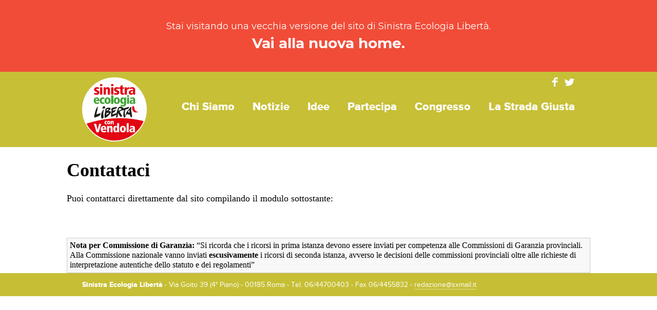

--- FILE ---
content_type: text/html; charset=UTF-8
request_url: http://archivio.sinistraecologialiberta.it/contattaci/
body_size: 4228
content:
<!DOCTYPE html>
<!--[if lt IE 7]>      <html class="no-js lt-ie9 lt-ie8 lt-ie7"> <![endif]-->
<!--[if IE 7]>         <html class="no-js lt-ie9 lt-ie8"> <![endif]-->
<!--[if IE 8]>         <html class="no-js lt-ie9"> <![endif]-->
<!--[if gt IE 8]><!--> <html class="no-js"> <!--<![endif]-->
<head>
	<meta charset="utf-8">
	<meta http-equiv="X-UA-Compatible" content="IE=edge,chrome=1">
	<title>Contattaci &#8211;  Sinistra Ecologia Libertà</title>
	<meta name="viewport" content="width=device-width, initial-scale=1.0">
    <link rel="shorcut icon" href="http://www.sinistraecologialiberta.it/favicon.png?ver=20260202" />
            <link rel="image_src" href="http://archivio.sinistraecologialiberta.it/wp-content/themes/sel2011/img/fb_share_lsg.png?ver=20260202" />
		<link rel="image_src" href="http://www.sinistraecologialiberta.it/fb-thumb-share-sel-nowar.png?ver=20260202" />
	    <link rel="image_src" href="http://www.sinistraecologialiberta.it/sel.png?ver=20260202" />
		<meta name="description" content="Sinistra Ecologia Libert&agrave;">
		<meta property="og:image" content="http://archivio.sinistraecologialiberta.it/wp-content/themes/sel2011/img/fb_share_lsg.png?ver=20260202">
		<meta property="og:image" content="http://www.sinistraecologialiberta.it/fb-thumb-share-sel-nowar.png">
		<meta property="og:image" content="http://www.sinistraecologialiberta.it/sel.png">
    	<link rel="stylesheet" href="http://archivio.sinistraecologialiberta.it/wp-content/themes/sel2011/css/normalize.min.css">
	<link rel="stylesheet" href="http://archivio.sinistraecologialiberta.it/wp-content/themes/sel2011/css/2013.css">
        	<link rel="stylesheet" href="http://archivio.sinistraecologialiberta.it/wp-content/themes/sel2011/css/stile_2014.css">
	<script src="http://archivio.sinistraecologialiberta.it/wp-content/themes/sel2011/js/modernizr-2.6.2.min.js"></script>
	<script src="http://archivio.sinistraecologialiberta.it/wp-content/themes/sel2011/js/jquery-1.10.1.min.js"></script>
	<link rel="alternate" type="application/rss+xml" title="Sinistra Ecologia Libertà &raquo; Contattaci Feed dei commenti" href="http://archivio.sinistraecologialiberta.it/contattaci/feed/" />
		<script type="text/javascript">
			window._wpemojiSettings = {"baseUrl":"https:\/\/s.w.org\/images\/core\/emoji\/72x72\/","ext":".png","source":{"concatemoji":"http:\/\/archivio.sinistraecologialiberta.it\/wp-includes\/js\/wp-emoji-release.min.js?ver=4.4.33"}};
			!function(e,n,t){var a;function i(e){var t=n.createElement("canvas"),a=t.getContext&&t.getContext("2d"),i=String.fromCharCode;return!(!a||!a.fillText)&&(a.textBaseline="top",a.font="600 32px Arial","flag"===e?(a.fillText(i(55356,56806,55356,56826),0,0),3e3<t.toDataURL().length):"diversity"===e?(a.fillText(i(55356,57221),0,0),t=a.getImageData(16,16,1,1).data,a.fillText(i(55356,57221,55356,57343),0,0),(t=a.getImageData(16,16,1,1).data)[0],t[1],t[2],t[3],!0):("simple"===e?a.fillText(i(55357,56835),0,0):a.fillText(i(55356,57135),0,0),0!==a.getImageData(16,16,1,1).data[0]))}function o(e){var t=n.createElement("script");t.src=e,t.type="text/javascript",n.getElementsByTagName("head")[0].appendChild(t)}t.supports={simple:i("simple"),flag:i("flag"),unicode8:i("unicode8"),diversity:i("diversity")},t.DOMReady=!1,t.readyCallback=function(){t.DOMReady=!0},t.supports.simple&&t.supports.flag&&t.supports.unicode8&&t.supports.diversity||(a=function(){t.readyCallback()},n.addEventListener?(n.addEventListener("DOMContentLoaded",a,!1),e.addEventListener("load",a,!1)):(e.attachEvent("onload",a),n.attachEvent("onreadystatechange",function(){"complete"===n.readyState&&t.readyCallback()})),(a=t.source||{}).concatemoji?o(a.concatemoji):a.wpemoji&&a.twemoji&&(o(a.twemoji),o(a.wpemoji)))}(window,document,window._wpemojiSettings);
		</script>
		<style type="text/css">
img.wp-smiley,
img.emoji {
	display: inline !important;
	border: none !important;
	box-shadow: none !important;
	height: 1em !important;
	width: 1em !important;
	margin: 0 .07em !important;
	vertical-align: -0.1em !important;
	background: none !important;
	padding: 0 !important;
}
</style>
<link rel='https://api.w.org/' href='http://archivio.sinistraecologialiberta.it/wp-json/' />
<link rel='shortlink' href='http://archivio.sinistraecologialiberta.it/?p=337' />
<link rel="alternate" type="application/json+oembed" href="http://archivio.sinistraecologialiberta.it/wp-json/oembed/1.0/embed?url=http%3A%2F%2Farchivio.sinistraecologialiberta.it%2Fcontattaci%2F" />
<link rel="alternate" type="text/xml+oembed" href="http://archivio.sinistraecologialiberta.it/wp-json/oembed/1.0/embed?url=http%3A%2F%2Farchivio.sinistraecologialiberta.it%2Fcontattaci%2F&#038;format=xml" />
 	<script src="http://archivio.sinistraecologialiberta.it/wp-content/themes/sel2011/js/jquery.slider.js"></script>
		<script src="http://archivio.sinistraecologialiberta.it/wp-content/themes/sel2011/js/init_2014.js"></script>
</head>
<body class="page page-id-337 page-template-default">
<!--[if lt IE 7]>
	<p class="chromeframe">Stai usando un browser <strong>obsoleto</strong>! Ti consigliamo di <a href="http://browsehappy.com/">aggiornarlo</a> o <a href="http://www.google.com/chromeframe/?redirect=true">attivare il frame di Google Chrome </a> per migliorare la tua esperienza di navigazione.</p>
<![endif]-->
<link href="http://fonts.googleapis.com/css?family=Montserrat:400" rel="stylesheet" type="text/css">
<link href="http://fonts.googleapis.com/css?family=Montserrat:700" rel="stylesheet" type="text/css">
<link rel="stylesheet" href="http://archivio.sinistraecologialiberta.it/wp-content/themes/sel2011/css/stile_vv.css">
<div id="vecchia_versione">
<a href="http://www.sinistraecologialiberta.it/">
    <span>Stai visitando una vecchia versione del sito di Sinistra Ecologia Libert&agrave;.</span>
    <strong>Vai alla nuova home.</strong>
</a>
</div>
<div id="globale">
	<div id="testata">
		<div class="centrato_stretto">
            <h1 id="logo_sel" class="grafico"><a href="http://archivio.sinistraecologialiberta.it" title="SEL - Torna alla home" class="grafico">Sinistra Ecologia Libertà</a></h1>
            <ul id="menu_social">
                                <li><a href="https://www.facebook.com/pages/Sinistra-Ecologia-Libert%C3%A0/120380341313167" class="grafico ms_fb" title="SEL su Facebook" target="_blank">Facebook</a></li>
                <li><a href="https://twitter.com/sinistraelib" class="grafico ms_tw" title="SEL su Twitter" target="_blank">Twitter</a></li>
            </ul>
            <div class="clearfix"></div>
			<div id="menu">
				<ul id="menu_principale">
                                        <li>
                    	<a class="no_lp">Chi siamo</a>
                        <ul class="secondario">
                        	<li><a href="http://archivio.sinistraecologialiberta.it/organismi/">Organismi</a></li>
                        	<li><a href="http://archivio.sinistraecologialiberta.it/eletti/">Parlamentari</a></li>
                        	<li><a href="http://archivio.sinistraecologialiberta.it/area-tesoreria/">Tesoreria</a></li>
                        	<li><a href="http://archivio.sinistraecologialiberta.it/circoli-territoriali/">Circoli</a></li>
                        </ul>
                    </li>
                    <li><a href="http://archivio.sinistraecologialiberta.it/category/notizie/">Notizie</a></li>
                    <li><a href="http://archivio.sinistraecologialiberta.it/programma/">Idee</a></li>
                    <li>
                    	<a class="no_lp">Partecipa</a>
                        <ul class="secondario">
                        	<li><a href="http://archivio.sinistraecologialiberta.it/sostienici/">Sostieni</a></li>
                        	<li><a href="https://www.sinistraecologialiberta.it/tesseramento2013/">Iscriviti</a></li>
                        	<li><a href="http://archivio.sinistraecologialiberta.it/iscriviti-alla-newsletter/">Newsletter</a></li>
                        	<li><a href="http://archivio.sinistraecologialiberta.it/la-festa-giusta/">La festa giusta</a></li>
                        </ul>
                    </li>
                   	<li><a href="http://archivio.sinistraecologialiberta.it/2-congresso/">Congresso</a></li>
                    <li>
                    	<a href="http://archivio.sinistraecologialiberta.it/la-strada-giusta/">La strada giusta</a>
                        <ul class="secondario">
							<li><a href="http://archivio.sinistraecologialiberta.it/la-strada-giusta/un-altra-legge-di-stabilita/">Un'altra legge di stabilità</a></li><li><a href="http://archivio.sinistraecologialiberta.it/la-strada-giusta/legge-salva-risparmio/">Legge salva risparmio</a></li><li><a href="http://archivio.sinistraecologialiberta.it/la-strada-giusta/equita-tra-stipendi/">Equità tra stipendi</a></li><li><a href="http://archivio.sinistraecologialiberta.it/la-strada-giusta/piano-lavoro/">Piano lavoro</a></li><li><a href="http://archivio.sinistraecologialiberta.it/la-strada-giusta/piano-start-up/">Piano start up</a></li><li><a href="http://archivio.sinistraecologialiberta.it/la-strada-giusta/3500-nuovi-asili-nido/">3500 nuovi asili nido</a></li><li><a href="http://archivio.sinistraecologialiberta.it/la-strada-giusta/reddito-minimo-garantito/">Reddito minimo garantito</a></li><li><a href="http://archivio.sinistraecologialiberta.it/la-strada-giusta/piano-per-il-territorio/">Piano per il territorio</a></li>                        </ul>
                    </li>
				</ul>
				<div class="clearfix"></div>
			</div>

		</div>
	</div>
<div class="centrato">
	
	
			
			<div class="post-home-block">

				<h1 class="post-title">
					Contattaci				</h1>
				<p>Puoi contattarci direttamente dal sito compilando il modulo sottostante:</p>
<div style="height: 15px;"></div>
<p><!--cforms name="contattaci"--></p>
<div style="height: 15px;"></div>
<div style="display: hidden; font-size: 90%; padding: 5px; border: 1px solid #ccc; background: #f8f8f8;">
<strong>Nota per Commissione di Garanzia:</strong> &#8220;Si ricorda che i ricorsi in prima istanza devono essere inviati per competenza alle Commissioni di Garanzia provinciali.<br />
Alla Commissione nazionale vanno inviati <strong>escusivamente</strong> i ricorsi di seconda istanza, avverso le decisioni delle commissioni provinciali oltre alle richieste di interpretazione autentiche dello statuto e dei regolamenti&#8221;
</div>
			
			</div>
			
				
		<div class="navigation">
			<div class="alignleft"></div>
			<div class="alignright"></div>
		</div>

</div>

			<div class="clearfix"></div>

			
            




			<div id="colophon">
				<div class="centrato">
					<strong>Sinistra Ecologia Libertà</strong> - Via Goito 39 (4° Piano) - 00185 Roma - Tel. 06/44700403 - Fax 06/4455832 - <a href="mailto:redazione@sxmail.it" title="Scrivi alla redazione">redazione@sxmail.it</a>
				</div>
			</div>
		</div>		<div id="copertura_modale">
			<div class="finestrone_video">
				<a class="grafico chiudi_video" title="Chiudi video">Chiudi video</a>
				<div id="contenitore_video">
				</div>
				<div class="clearfix"></div>
				<div class="info_video">
					<div class="strumenti">
						<a target="_blank" class="share_tw" title="Condividi su Twitter" href="#">Tweet</a>
						<a target="_blank" class="share_fb" title="Condividi su Facebook" href="#">Condividi</a>
					</div>
					<h3><span></span></h3>
				</div>
			</div>
		</div>
		<script type='text/javascript' src='http://archivio.sinistraecologialiberta.it/wp-includes/js/wp-embed.min.js?ver=4.4.33'></script>
		<script src="http://archivio.sinistraecologialiberta.it/wp-content/themes/sel2011/js/benvenutasinistra.home.js"></script>
		<script type="text/javascript">
			var _gaq = _gaq || [];
			_gaq.push(['_setAccount', 'UA-11594669-1']);
			_gaq.push(['_trackPageview']);
			(function() {
				var ga = document.createElement('script'); ga.type = 'text/javascript'; ga.async = true;
				ga.src = ('https:' == document.location.protocol ? 'https://ssl' : 'http://www') + '.google-analytics.com/ga.js';
				var s = document.getElementsByTagName('script')[0]; s.parentNode.insertBefore(ga, s);
			})();
		</script>

	</body>
</html>

--- FILE ---
content_type: text/css
request_url: http://archivio.sinistraecologialiberta.it/wp-content/themes/sel2011/css/2013.css
body_size: 733
content:
.tweet,
.query {
	font-family: 'Proxima Nova Extrabold', Arial, Helvetica, sans-serif;
	font-weight: normal;
	text-transform: uppercase;
	font-size: 12px;
}

.tweet_list {
	list-style: none;
	margin: 0;
	padding: 0;
	overflow-y: hidden;
}

.tweet_list li {
	overflow-y: auto;
	overflow-x: hidden;
	padding: 0;
	list-style-type: none;
}

.tweet_list li a {
	text-decoration: none;
	color: #6fa9d1;
}
.tweet_list li a:hover {
	text-decoration: underline;
}

.tweet_list .tweet_even {

}

.tweet_list .tweet_avatar {
padding-right: .5em; float: left;
}

.tweet_list .tweet_avatar img {
	vertical-align: middle;
}


/* CANDIDATI */

div#corpo_candidati div#lista_candidati div.candidati-row {
	float: left; 
	width: 100%; 
	clear:both;
}

--- FILE ---
content_type: text/css
request_url: http://archivio.sinistraecologialiberta.it/wp-content/themes/sel2011/css/stile_2014.css
body_size: 89298
content:
/* Classi speciali */
.grafico {
	font-size: 0px;
	color: #ffffff;
	text-indent: -9000px;
	display: block;
}
.clearfix {
	clear: both;
}
.nascosto {
	display: none;
}
.f_dx {
	float: right;
}
.f_sx {
	float: left;
}

/* Reset aggiuntivo */
p {
	margin-top: 0px;
}

/* Font */
@font-face {
    font-family: 'Proxima Nova Extra Bold';
    src: url('font/proximanova-extrabold-webfont.eot');
    src: url('font/proximanova-extrabold-webfont.eot?#iefix') format('embedded-opentype'),
         url('font/proximanova-extrabold-webfont.woff') format('woff'),
         url('font/proximanova-extrabold-webfont.ttf') format('truetype'),
         url('font/proximanova-extrabold-webfont.svg#proximanova-extrabold-webfont') format('svg');
    font-weight: normal;
    font-style: normal;
}
@font-face {
    font-family: 'Proxima Nova Regular';
    src: url('font/proximanova-regular-webfont.eot');
    src: url('font/proximanova-regular-webfont.eot?#iefix') format('embedded-opentype'),
         url('font/proximanova-regular-webfont.woff') format('woff'),
         url('font/proximanova-regular-webfont.ttf') format('truetype'),
         url('font/proximanova-regular-webfont.svg#proximanova-regular-webfont') format('svg');
    font-weight: normal;
    font-style: normal;
}

/* Stile */
body {
	font-family: Georgia, "Times New Roman", Times, serif;
	font-size: 18px;
	min-width: 1020px;
}
div.centrato {
	width: 1020px;
	margin: 0px auto;
}
div.centrato_stretto {
	width: 960px;
	margin: 0px auto;
}
div#testata {
	background-color: #c7bf36;
	height: 147px;
}
div#showreel {
	background: #e6e6e6 url('../img/caricamento.gif') center center no-repeat;
	height: 350px;
	overflow: hidden;
	margin: 0 auto;
	width: 100%;
	overflow: hidden;
	margin-bottom: 40px;
}
div#showreel div.slides_container, 
div#showreel div.mega_slide, 
div#showreel div.mega_slide div.spazio_foto {
	width: 100%;
	height: 350px;
}
div#showreel div.mega_slide {
	overflow: hidden;
}
div#showreel div.ms_cartello div.cartello {
	width: 1020px;
	height: 350px;
	margin: 0px auto;
}
div#showreel div.ms_foto {
	background-color: #e6e6e6;
}
div#showreel div.mega_slide div.copertura {
	width: 1362px;
	height: 350px;
	margin: 0px auto;
	margin-top: -350px;
	display: none;
}
div#showreel div.mega_slide div.area_attiva {
	width: 960px;
	padding: 0px 30px;
	height: 350px;
	margin: 0px auto;
	margin-top: -350px;
}
div#showreel div.ms_foto div.retinatura_video {
	background: transparent url('../img/scanlines.png') 0px 0px repeat;
	width: 100%;
	height: 350px;
	margin: 0px auto;
	margin-top: -350px;
	opacity: 0.8;
}
div#showreel a.mega_play, 
div#showreel a.mega_link {
	background: transparent url('../img/mega_play.png') center center no-repeat;
	width: 100%;
	height: 350px;
	margin: 0px auto;
	cursor: pointer;
	overflow: hidden;
	position: absolute;
	margin-top: -350px;
}
div#showreel a.mega_link  {
	background-image: none;
}
div#showreel div.mega_slide div.spazio_foto {
	background-position: center top;
	background-repeat: no-repeat;
	width: 100%;
	margin: 0px auto;
}
div#showreel div.mega_slide div.sfumatura_sx, 
div#showreel div.mega_slide div.sfumatura_dx {
	height: 350px;
	width: 348px;
}
div#showreel div.mega_slide div.sfumatura_sx {
	background: transparent url('../img/testata_sfumata_sx.png') -60px 0px repeat-y;
	float: left;
	padding-right: 100px;
}
div#showreel div.mega_slide div.sfumatura_dx {
	background: transparent url('../img/testata_sfumata_dx.png') 0px 0px repeat-y;
	float: right;
	margin-right: -1px;
}
div#news, div#facebook, div#twitter {
	float: left;
	padding: 10px 0px 10px 30px;
}
div#news {
	width: 460px;
}


div.home-btn-selmade,
div.home-btn-trasparenza {
	height: 60px;
}
div.home-btn-selmade {
	background-image: url(../img/btn-home-selmade.png);
	background-position: 0 0;
}
div.home-btn-trasparenza {
	background-image: url(../img/btn-home-trasparenza.png);
	background-position: 0 0;
}
div.home-btn-selmade:hover,
div.home-btn-trasparenza:hover {
	background-position: 0 -60px;
}
div#facebook, div#twitter {
	width: 220px;
}
div#twitter {
}
div#facebook {
}
div.quadrotto, div.quadrotti {
	float: left;
	overflow: hidden;
}
div.q_11 {
	width: 340px;
	height: 190px;
}
div.q_12 {
	width: 340px;
	height: 380px;
}
div.q_21 {
	width: 680px;
	height: 340px;
}
div.q_11x2 {
	width: 340px;
	height: 380px;
}
div.q_11 span.freccia_tasto, 
div.q_12 span.freccia_tasto {
	width: 42px;
	height: 32px;
	position: absolute;
	margin-left: 278px;
	margin-top: 20px;
}
div.q_11.q_fs span.freccia_tasto {
	margin-left: 20px;
	margin-top: 20px;
}
div#agenda {
	background-color: #e96360;
}
div#link_dona {
	background-color: #c7bf36;
}
div#link_dona:hover {
	background-color: #e3df9b;
}
div#link_iscriviti {
	background-color: #f0a63b;
}
div#link_iscriviti:hover {
	background-color: #f8d39d;
}
div#link_programma {
	background-color: #7fc09e;
}
div#link_programma:hover {
	background-color: #bfe0cf;
}
div#iscrizione_nl {
	height: 76px;
	background-color: #21869b;
	overflow: hidden;
}
div#footer {
	background-color: #d5d5d5;
	font-family: 'Proxima Nova Regular', Arial, Helvetica, sans-serif;
}
div#colophon {
	background-color: #c6bf35;
	color: #fff;
	font-family: 'Proxima Nova Regular', Arial, Helvetica, sans-serif;
	font-size: 14px;
}
div#colophon div.centrato {
	text-indent: 30px;
	padding: 14px 0px;
}
div#colophon div.centrato a {
	color: #fff;
	text-decoration: none;
	border-bottom: 1px solid #e2df9a;
}
div#colophon div.centrato strong {
	font-weight: normal;
	font-family: 'Proxima Nova Extra Bold', Arial, Helvetica, sans-serif;
}
div#testata h1, div#testata h2, div#testata h3 {
	position: absolute;
}
div#testata h1#logo_sel, div#testata h1#logo_sel a {
	width: 126px;
	height: 125px;
}
div#testata h1#logo_sel {
	background: transparent url('../img/logo_sel_s.png') 0px 0px no-repeat;
	margin-top: 11px;
	/*margin-left: 30px;*/
}
div.trentino div#testata h1#logo_sel {
	background: transparent url('../img/logo_sel_s_trentino.png') 0px 0px no-repeat;
}
div#testata h2#titolo_slogan-1 {
	width: 180px;
	height: 73px;
	background: transparent url('../img/titolo_benvenuta-sinistra_s.png') 0px 0px no-repeat;
	/*margin-top: 23px;*/
	margin-top: 37px;
	margin-left: 193px;
}
div#testata h3#titolo_slogan-2 {
	width: 178px;
	height: 20px;
	background: transparent url('../img/titolo_per-bersani_s.png') 0px 0px no-repeat;
	margin-left: 193px;
	margin-top: 102px;
}
div#testata h3#titolo_vota-sel {
	width: 345px;
	height: 63px;
	background: transparent url('../img/titolo_vota-sel_s.png') 0px 0px no-repeat;
	margin-top: 32px;
	margin-left: 433px;
}
div#testata div#menu {
	height: 30px;
	float: right;
	margin-top: 7px;
}
div#testata ul {
	list-style: none;
	margin: 0px;
	padding: 0px;
}
div#testata div#menu ul#menu_principale {
	text-transform: capitalize;
	font-family: 'Proxima Nova Extra Bold', Arial, Helvetica, sans-serif;
	font-weight: normal;
	color: #6f6f6f;
	float: left;
	margin-right: -10px;
}
div#testata div#menu ul#menu_principale li {
	float: left;
	font-size: 22px;
	line-height: 30px;
	padding: 18px 25px;
	margin-right: -15px;
	/*padding-right: 8px;*/
}
div#testata div#menu ul#menu_principale li:hover {
    transition: all 0.2s ease-out;
}
div#testata div#menu ul#menu_principale li a {
	color: #ffffff;
	text-decoration: none;
	/*margin-right: 9px;*/
}
div#testata div#menu ul#menu_principale li a.no_lp {
	cursor: default;
}
div#testata div#menu ul#menu_principale li.aperto {
	background-color: #c7bf36;
	z-index: 9999;
	position: relative;
}
div#testata div#menu ul#menu_principale li.aperto a, div#testata div#menu ul#menu_principale li.aperto a:hover,
div#testata div#menu ul#menu_principale li a:hover, div#testata div#menu ul#menu_principale li.attivo a {
	/*color: #eb4b3e;*/
	color: #30875e;
}
div#testata div#menu ul#menu_principale ul.secondario {
	max-width: 168px;
	position: relative;
	padding-top: 6px;
	display: none;
}
div#testata div#menu ul#menu_principale li.aperto ul.secondario {
	display: block;
}
div#testata div#menu ul#menu_principale ul.secondario li {
	float: none;
	font-size: 14px;
	line-height: 16px;
	padding: 6px 0px 5px 0px;
	margin: 0px;
	font-family: 'Proxima Nova Regular', Arial, Helvetica, sans-serif;
	border-bottom: 1px solid #fff;
	text-transform: none;
}
div#testata div#menu ul#menu_principale ul.secondario li:last-child {
	padding-bottom: 0px;
	border-bottom: none;
}
div#testata div#menu ul#menu_principale li.aperto ul.secondario a {
	display: block;
	color: #fff;
}
div#testata div#menu ul#menu_principale li.aperto ul.secondario a:hover, div#testata div#menu ul#menu_principale li.aperto ul.secondario li.attivo a {
	color: #30875e;
}



div#testata ul#menu_social {
	float: right;
	margin-top: 11px;
}
div#testata ul#menu_social li {
	height: 18px;
	float: left;
	margin-left: 13px;
}
div#testata ul#menu_social li a {
	height: 18px;
	background: transparent url('../img/ico_social_mini.png') 0px 0px no-repeat;
}
div#testata ul#menu_social li a.ms_tw {
	width: 20px;
	background-position: -66px 0px;
}
div#testata ul#menu_social li a.ms_tw:hover {
	background-position: -66px -18px;
}
div#testata ul#menu_social li a.ms_fb {
	width: 12px;
	background-position: -35px 0px;
}
div#testata ul#menu_social li a.ms_fb:hover {
	background-position: -35px -18px;
}
div#testata ul#menu_social li a.ms_yt {
	width: 16px;
}
div#testata ul#menu_social li a.ms_yt:hover {
	background-position: 0px -18px;
}

div#testata #btn-sostienici {
	float: right;
	margin-top: 16px;
	padding: 6px 18px;
	background: #fff;
	color: #C7BF36;
	text-decoration: none;
	font-weight: normal;
	font-size: 22px;
	font-family: 'Proxima Nova Extra Bold', Arial, Helvetica, sans-serif;
}
div#testata #btn-sostienici:hover {
	background: #30875E;
	color: #fff;
}


h3.titolo_blocco {
	font-family: 'Proxima Nova Regular', Arial, Helvetica, sans-serif;
	font-weight: normal;
	font-size: 32px;
}
h3.titolo_blocco.titolo_tag {
	margin-top: 0px;
}
h3.titolo_strumento {
	font-family: 'Proxima Nova Extra Bold', Arial, Helvetica, sans-serif;
	font-weight: normal;	
	text-transform: uppercase;
	font-size: 32px;
}
div#news h3, div#facebook h3, div#twitter h3 {
	margin: 0.6em 0;
}
div#news h3 a {
	text-decoration: none;
	color: #ea8279;
}
div#news, div#corpo_news {
	color: #ea8279;
}
div#news h3 span {
	border-bottom: 1px solid #ef9d9c;
}
div#news div.notizia {
	margin-bottom: 34px;
}
div#corpo_regioni, div#corpo_regioni div.notizia_testo a {
	color: #6090e8;
}
div#corpo_regioni.v2, div#corpo_regioni.v2 div.notizia_testo a {
	color: #e7a71f;
}
div#corpo_news div.notizia, div#corpo_regioni div.notizia {
	margin-bottom: 52px;
}
div#news div.notizia div.data_cat, 
div#corpo_news div.notizia div.data_cat, 
div#corpo_regioni div.notizia div.data_cat {
	text-transform: uppercase;
	font-size: 15px;
	font-family: 'Proxima Nova Regular', Arial, Helvetica, sans-serif;
}
div#news div.notizia div.data_cat span.data, 
div#corpo_news div.notizia div.data_cat span.data, 
div#corpo_regioni div.notizia div.data_cat span.data {
	font-family: 'Proxima Nova Extra Bold', Arial, Helvetica, sans-serif;
	font-weight: normal;
}
div#news div.notizia h4, 
div#corpo_news div.notizia h4, 
div#corpo_regioni div.notizia h4 {
	font-family: 'Proxima Nova Extra Bold', Arial, Helvetica, sans-serif;
	font-weight: normal;	
	font-size: 26px;
	line-height: 1.2em;
	margin: 0.34em 0 0.48em 0;
}
div#corpo_news div.notizia h4, 
div#corpo_regioni div.notizia h4 {
	font-size: 34px;
}
div#news div.notizia h4 a, 
div#corpo_news div.notizia h4 a, 
div#corpo_regioni div.notizia h4 a, 
div#corpo_regioni div.notizia div.data_cat a {
	color: #ea8279;
	text-decoration: none;
}
div#corpo_regioni div.notizia h4 a, 
div#corpo_regioni div.notizia div.data_cat a {
	color: #6090e8;
}
div#corpo_regioni.v2 div.notizia h4 a, 
div#corpo_regioni.v2 div.notizia div.data_cat a {
	color: #e7a71f;
}
div#news div.notizia div.notizia_testo {
	font-size: 16px;
	line-height: 1.3em;
}
div#news div.notizia div.notizia_testo img {
	display: none;
}
div#corpo_news div.notizia div.notizia_testo, 
div#corpo_regioni div.notizia_testo {
	font-size: 18px;
	line-height: 1.3em;
	padding-right: 24px;
}
div#corpo_news div.notizia div.notizia_testo img, 
div#corpo_regioni div.notizia div.notizia_testo img {
	max-width: 620px;
	margin-bottom: 20px;
}
div#news div.notizia div.notizia_testo a, 
div#corpo_news div.notizia div.notizia_testo a {
	color: #ea8279;
	/*color: #30875E;*/
}
/*div#news div.notizia div.notizia_testo a:hover, 
div#corpo_news div.notizia div.notizia_testo a:hover {
	color: #30875E;
}*/
div#news div.notizia div.notizia_testo a.leggitutto, div#news div.notizia div.notizia_testo a.more-link,
div#corpo_news div.notizia div.notizia_testo a.leggitutto, div#corpo_news div.notizia div.notizia_testo a.more-link,
div#corpo_regioni div.notizia div.notizia_testo a.leggitutto, div#corpo_regioni div.notizia div.notizia_testo a.more-link {
	text-transform: uppercase;
	font-family: 'Proxima Nova Extra Bold', Arial, Helvetica, sans-serif;
	font-weight: normal;
	color: #ea8279;
}
div#corpo_regioni div.notizia div.notizia_testo a.leggitutto, div#corpo_regioni div.notizia div.notizia_testo a.more-link {
	color: #6090e8;
}
div#corpo_regioni.v2 div.notizia div.notizia_testo a.leggitutto, div#corpo_regioni.v2 div.notizia div.notizia_testo a.more-link {
	color: #e7a71f;
}
div.cont_share, div.cont_tag {
	padding-bottom: 20px;
	padding-top: 10px;
}
div.cont_tag strong {
	text-transform: uppercase;
	font-family: 'Proxima Nova Extra Bold', Arial, Helvetica, sans-serif;
	font-weight: normal;
}
div.cont_tag a, div.tag_cloud a {
	color: #ea8279;
	text-decoration: none;
}
div.cont_tag a:hover, div.tag_cloud a:hover {
	text-decoration: underline;
}
div.cont_share a {
	text-transform: uppercase;
	font-family: 'Proxima Nova Extra Bold', Arial, Helvetica, sans-serif;
	font-weight: normal;
	text-decoration: none;
	float: left;
	margin-right: 16px;
}
body.category div.cont_share {
	padding-top: 4px;
}
div.cont_share a.share_tw, div#corpo_gen a#cond_tw {
	color: #6fa8d1;
	background: transparent url('../img/ico_mini_share_color.png') -21px -61px no-repeat;
	padding-left: 24px;
}
div.cont_share a.share_fb, div#corpo_gen a#cond_fb {
	color: #5296ac;
	background: transparent url('../img/ico_mini_share_color.png') -21px -33px no-repeat;
	padding-left: 23px;
}
div#twitter {
	color: #6fa9d1;
}
div#twitter a {
	color: #6fa9d1;
	text-decoration: none;
}
div#twitter a:hover {
	text-decoration: underline;
}
div#twitter h3 span {
	border-bottom: 1px solid #a2c7e1;
}
div#twitter div.status_tw {
	margin-bottom: 28px;
	padding-right: 4px;
}
div#twitter div.status_tw span.tw_account {
	font-family: 'Proxima Nova Extra Bold', Arial, Helvetica, sans-serif;
	font-weight: normal;
	font-weight: normal;
	text-transform: uppercase;
}
div#twitter div.status_tw div.status_cont {
	font-size: 15px;
	padding-bottom: 5px
}
div#twitter div.status_tw span.dataora {
	font-family: 'Proxima Nova Extra Bold', Arial, Helvetica, sans-serif;
	font-weight: normal;
	font-weight: normal;
	text-transform: uppercase;
	font-size: 12px;
}

div#facebook {
	color: #5296ab;
}
div#facebook h3 span {
	border-bottom: 1px solid #8fbbc9;
}
div#facebook div.status_fb {
	overflow: hidden;
}
div#facebook div.status_fb h5 {
	font-family: 'Proxima Nova Extra Bold', Arial, Helvetica, sans-serif;
	font-weight: normal;
	font-weight: normal;
	text-transform: uppercase;
	margin: 0.2em 0;
	font-size: 15px;
}
div#facebook div.status_fb a {
	text-decoration: none;
	color: #5296ab;
}
div#facebook div.status_fb a:hover {
	text-decoration: underline;
}
div#facebook div.status_fb {
	margin-bottom: 28px;
}
div#facebook div.status_fb div.status_cont {
	font-size: 15px;
	padding-bottom: 5px
}
div#facebook div.status_fb div.status_cont img {
	max-width: 220px;
	margin-top: 6px;
	margin-bottom: 10px;
}
div#facebook div.status_fb div.status_cont p:last-child {
	margin-bottom: 0px;
}
div#facebook div.status_fb span.dataora {
	font-family: 'Proxima Nova Extra Bold', Arial, Helvetica, sans-serif;
	font-weight: normal;
	font-weight: normal;
	text-transform: uppercase;
	font-size: 12px;
}
div#agenda.q_12 {
	color: #ffffff;
	padding: 20px 20px 20px 20px;
	width: 300px;
	height: 340px;
}
div#agenda h3.titolo_blocco, div#candidati h3.titolo_blocco {
	margin: 0 0 0.75em 0;
}
div#agenda h3.titolo_blocco span {
	border-bottom: 1px solid #f4b1af;
}
div#agenda h3.titolo_blocco a {
	color: #ffffff;
	text-decoration: none;
}
div#candidati div.portafoto, div#candidati div.portafoto img {
	width: 340px;
	height: 190px;
}
div#candidati h3.titolo_blocco span {
	border-bottom: 1px solid #ffffff;
	border-bottom: 1px solid rgba(255, 255, 255, 0.5);
}
div#agenda div.giornata h5 {
	padding-left: 55px;
	font-family: 'Proxima Nova Extra Bold', Arial, Helvetica, sans-serif;
	font-weight: normal;
	font-weight: normal;
	margin: 0px 0 0.4em 0;
	font-size: 16px;
	text-transform: uppercase;
}
div#agenda div.giornata div.evento {
	padding-left: 55px;
	line-height: 1.32em;
	margin-bottom: 8px;
	font-size: 15px;
}
div#agenda div.giornata div.evento.ug {
	margin-bottom: 38px;
}
div#agenda div.giornata div.evento span.orario {
	font-family: 'Proxima Nova Extra Bold', Arial, Helvetica, sans-serif;
	font-weight: normal;
	font-size: 11px;
	text-transform: uppercase;
	display: block;
	width: 45px;
	margin-left: -55px;
	float: left;
	padding-top: 2px;
}
a.link_quadrotto {
	display: block;
	padding: 20px;
	width: 300px;
	height: 150px;
	font-family: 'Proxima Nova Extra Bold', Arial, Helvetica, sans-serif;
	font-weight: normal;
	text-transform: uppercase;
	text-decoration: none;
	font-size: 54px;
	line-height: 0.94em;
}
a.link_quadrotto span.acapo {
	display: block;
}
a.link_quadrotto em {
	font-family: 'Proxima Nova Regular', Arial, Helvetica, sans-serif;
	font-style: normal;
	font-size: 24px;
	line-height: 32px;
}
div#link_dona span.freccia_tasto {
	background: transparent url('../img/ico_frecce-tasti.png') 10px -32px no-repeat;
}
div#link_programma span.freccia_tasto {
	background: transparent url('../img/ico_frecce-tasti.png') 10px 0px no-repeat;
}
div#link_iscriviti span.freccia_tasto {
	background: transparent url('../img/ico_frecce-tasti.png') 10px -128px no-repeat;
}
div#link_dona a.link_quadrotto {
	color: #30875d;
}
div#link_programma a.link_quadrotto {
	color: #e86360;
	/*padding-top: 165px;
	padding-top: 75px;
	height: 200px;*/
	padding-top: 25px;
}
div#link_iscriviti a.link_quadrotto {
	color: #6ea6c4;
}
div#link_dona a.link_quadrotto, div#link_iscriviti a.link_quadrotto  {
	padding-top: 75px;
	height: 100px;
}
div#link_dona a.link_quadrotto, div#link_iscriviti a.link_quadrotto {
	text-align: right;
}
div#candidati h3.titolo_blocco {
	font-family: 'Proxima Nova Regular', Arial, Helvetica, sans-serif;
	font-weight: normal;
	color: #ffffff;
	position: absolute;
}
div#candidati h3.titolo_blocco a, 
div#candidati a.tasto_scheda {
	width: 320px;
	height: 175px;
	padding-top: 15px;
	padding-left: 20px;
	display: block;
	margin-top: -190px;
	color: #ffffff;
	text-decoration: none;
}
div#candidati a.tasto_scheda {
	height: 45px;
	padding-top: 145px;
	margin-top: -190px;
	position: absolute;
}
div#candidati a.tasto_scheda span {
	background-color: #6ea6c4;
	color: #ffffff;
	font-family: 'Proxima Nova Extra Bold', Arial, Helvetica, sans-serif;
	font-weight: normal;
	font-size: 22px;
	padding: 1px 8px 0px 7px;
}
div#iscrizione_nl h4 {
	font-weight: normal;
	font-family: 'Proxima Nova Regular', Arial, Helvetica, sans-serif;
	color: #ffffff;
	margin: 0;
	line-height: 76px;
	font-size: 32px;
	padding-left: 30px;
	width: 360px;
	float: left;
}
div#iscrizione_nl h4 span {
	font-family: 'Proxima Nova Extra Bold', Arial, Helvetica, sans-serif;
	font-weight: normal;
}
div#iscrizione_nl form {
	float: right;
	padding-right: 30px;
	padding-top: 15px;
	width: 600px;
}
div#iscrizione_nl form input.indirizzo_email {
	border: none;
	width: 355px;
	padding: 0px 12px;
	height: 46px;
	color: #969696;
	font-size: 20px;
	font-family: 'Proxima Nova Regular', Arial, Helvetica, sans-serif;
	float: left;
	margin-right: 24px;
}
div#iscrizione_nl form input.registrati {
	border: none;
	font-family: 'Proxima Nova Extra Bold', Arial, Helvetica, sans-serif;
	font-weight: normal;
	float: left;
	color: #ffffff;
	background-color: transparent;
	text-transform: uppercase;
	border-bottom: 1px solid #a9c8d1;
	padding: 0;
	font-size: 22px;
	margin-top: 9px;
}
div.col_fsx {
	float: left;
}
div.col_fdx {
	float: right;
}
div.corpo_sezione {
	width: 960px;
	padding: 24px 0px;
}
div.corpo_sezione_largo {
	width: 1020px;
	padding: 24px 0px;
}
div.corpo_sezione div.col_a_21 {
	width: 620px;
}
div.corpo_sezione div.col_b_21 {
	width: 310px;
}
div#testata_idee {
	height: 300px;
	background-color: #e86360;
}
div#corpo_idee {
	color: #7fc19e;
}
div#corpo_idee h3.titolo_blocco {
	margin: 0.2em 0 1.1em 0;
	height: 74px;
}
div#corpo_idee div.col_fdx h3.titolo_blocco {
	padding-right: 20px;
}
div#corpo_idee div.lettera_sel {
	font-size: 20px;
}
div#corpo_idee div.col_b_21 {
	font-size: 16px;
}
div#corpo_idee div.col_b_21 p {
	line-height: 1.3em;
}
div#corpo_idee div.col_b_21 h4 {
	font-weight: normal;
	font-family: 'Proxima Nova Extra Bold', Arial, Helvetica, sans-serif;
	font-weight: normal;
	text-transform: uppercase;
	font-size: 24px;
	margin: 1.2em 0 0.25em 0;
	line-height: 1.2em;
}
div#testata_candidati {
	height: 300px;
	background-color: #efa82c;
}
div#corpo_candidati div.sel_collegio {
	padding-top: 24px;
	padding-left: 30px;
}
div#corpo_candidati h3.titolo_strumento {
	color: #efa82c;
	margin: 0.2em 0 0.6em 0;
}
div#corpo_candidati div.sel_collegio h3.titolo_strumento {
	margin-bottom: 0px;
}
div#corpo_candidati div#sel_regione {
	border-bottom: 1px solid #efa82c;
	padding: 0px 30px 18px 30px;
}
div#corpo_candidati div#sel_regione ul.elenco_regioni, div#corpo_programma ul.sel_temi {
	list-style: none;
	margin: 0px;
	padding: 0px;
	width: 816px;
	float: left;
	font-size: 19px;
}
div#corpo_candidati div#sel_regione ul.elenco_regioni li, div#corpo_programma ul.sel_temi li {
	float: left;
	padding: 0px 9px 9px 0px;
}
/*div#corpo_candidati div#sel_regione ul.elenco_regioni li.reg_14 {
	padding-right: 50px;
}*/
div#corpo_candidati div#sel_regione ul.elenco_regioni li a, div#corpo_programma ul.sel_temi li a {
	font-family: 'Proxima Nova Extra Bold', Arial, Helvetica, sans-serif;
	font-weight: normal;
	text-decoration: none;
	background-color: #efa82c;
	color: #ffffff;
	padding: 2px 7px;
}
div#corpo_candidati div#sel_regione ul.elenco_regioni li a:hover, div#corpo_candidati div#sel_regione ul.elenco_regioni li.attivo a {
	background-color: #6ea6c4;
}
div#corpo_programma ul.sel_temi {
	width: auto;
	text-transform: capitalize;
	padding: 20px 0px 50px 0px;
}
div#corpo_programma ul.sel_temi li a {
	background-color: #7fc19e;
}
div#corpo_programma ul.sel_temi li a:hover, div#corpo_programma ul.sel_temi li.attivo a {
	background-color: #e86360;
}
div#corpo_candidati div#sr_mappa {
	width: 143px;
	height: 167px;
	float: right;
	margin-top: -54px;
}
div#corpo_candidati div.elenco_regione h3.titolo_strumento {
	display: table-cell;
	float: left;
	padding-right: 12px;
	margin-top: 0px;
}
div#corpo_candidati div.elenco_regione ul.menu_regione {
	list-style: none;
	margin: 0px;
	padding: 0px;
	float: left;
	font-family: 'Proxima Nova Regular', Arial, Helvetica, sans-serif;
	font-size: 32px;
	color: #d5d5d5;
}
div#corpo_candidati div.elenco_regione ul.menu_regione li {
	float: left;
	padding-right: 10px;
}
div#corpo_candidati div.elenco_regione ul.menu_regione li a {
	color: #d5d5d5;
	text-decoration: none;
}
div#corpo_candidati div.elenco_regione ul.menu_regione span.voce {
	border-bottom: 1px solid #efefef;
}
div#corpo_candidati div.elenco_regione ul.menu_regione li.attivo span.voce, div#corpo_candidati div.elenco_regione ul.menu_regione li a:hover span.voce {
	border-bottom: 1px solid #f9ddb5;
}
div#corpo_candidati div.elenco_regione ul.menu_regione li span.dettaglio_province {
	position: absolute;
	margin-top: 4px;
	font-family: 'Proxima Nova Extra Bold', Arial, Helvetica, sans-serif;
	font-weight: normal;
	font-size: 14px;
	line-height: 1.2em;
	display: block;
	width: 146px;
}
div#corpo_candidati div.elenco_regione ul.menu_regione li.attivo span.dettaglio_province, div#corpo_candidati div.elenco_regione ul.menu_regione li.attivo a, div#corpo_candidati div.elenco_regione ul.menu_regione li a:hover {
	color: #f0a63b;
}
div#corpo_candidati div.elenco_regione ul.menu_regione li span.separatore {
	padding-left: 4px;
}
div#corpo_candidati div.elenco_regione ul.menu_regione li:last-child span.separatore {
	display: none;
}
div#corpo_candidati div#lista_candidati {
	padding-top: 35px;
	padding-bottom: 55px;
}
div#corpo_candidati div#lista_candidati div.col_fsx {
	width: 255px;
}
div#corpo_candidati div#lista_candidati div.candidati-row {
	overflow: hidden;
}
div#corpo_candidati div#lista_candidati div.candidato_dati {
	width: 255px;
	float: left;
	margin-bottom: -99999px;
	padding-bottom: 99999px;
}
div#corpo_candidati div#lista_candidati div.candidato_dati div.testo_bio {
	height: 102px;
	overflow: hidden;
}
div#corpo_candidati div#lista_candidati div.candidato_dati div.anteprima_bio {
	display: block;
}
div#corpo_candidati div#lista_candidati div.candidato_dati div.bio_completa {
	display: none;
}
div#corpo_candidati div#lista_candidati div.candidato_dati a.espandi_candidato {
	float: right;
	height: 13px;
	width: 13px;
	background: transparent url('../img/ico_candidati.png') 0px 0px no-repeat;
	margin-top: -12px;
	cursor: pointer;
}
div#corpo_candidati div#lista_candidati div.candidato_dati div.espanso a.espandi_candidato {
	background: transparent url('../img/ico_candidati.png') 0px -13px no-repeat;
}
div#corpo_candidati div#lista_candidati div.candidato_dati div.portafoto {
	width: 255px;
	height: 143px;
}
div#corpo_candidati div#lista_candidati div.candidato_dati.c_fs {
	background-color: #fdf2e2;
}
div#corpo_candidati div#lista_candidati div.candidato_dati div.portafoto, div#corpo_candidati div#lista_candidati div.candidato_dati img, div#corpo_candidati div#lista_candidati div.candidato_preview, div#corpo_candidati div#lista_candidati div.candidato_preview div.portafoto, div#corpo_candidati div#lista_candidati div.candidato_preview img, div#corpo_candidati div#lista_candidati div.candidato_preview div.anagrafica, div#corpo_candidati div#lista_candidati div.candidato_preview a.vaischeda {
	width: 255px;
	height: 143px;
	position: relative;
}
div#corpo_candidati div#lista_candidati div.candidato_preview {
	overflow: hidden;
}
div#corpo_candidati div#lista_candidati div.candidato_preview div.anagrafica, div#corpo_candidati div#lista_candidati div.candidato_preview a.vaischeda {
	position: absolute;
	margin-top: -143px;
}
div#corpo_candidati div#lista_candidati div.candidato_preview h5, div#corpo_candidati div#mosaico_candidati h5 {
	font-weight: normal;
	font-family: 'Proxima Nova Extra Bold', Arial, Helvetica, sans-serif;
	font-weight: normal;
	color: #6ea6c4;
	padding: 0;
	position: absolute;
	margin-top: 6px;
	margin-left: 10px;
}
div#corpo_candidati div#lista_candidati div.candidato_dati h5, div#corpo_candidati div#lista_candidati div.candidato_preview h4, div#corpo_candidati div#mosaico_candidati h4 {
	font-weight: normal;
	font-family: 'Proxima Nova Extra Bold', Arial, Helvetica, sans-serif;
	font-weight: normal;
	background-color: #6ea6c4;
	color: #ffffff;
	display: table-cell;
	padding: 1px 6px;
	position: absolute;
	margin-top: -32px;
	margin-left: 10px;
}
div#corpo_candidati div#mosaico_candidati h5 {
	margin-top: 88px;
}
div#corpo_candidati div#mosaico_candidati h4 {
	font-size: 0.83em;
	margin-top: 108px;
}
div#corpo_candidati div#lista_candidati div.candidato_preview h4, div#corpo_candidati div#lista_candidati div.candidato_preview h5 {
	visibility: hidden;
}
div#corpo_candidati div#lista_candidati div.candidato_preview:hover h4, div#corpo_candidati div#lista_candidati div.candidato_preview:hover h5 {
	visibility: visible;
}
div#corpo_candidati div#lista_candidati div.candidato_dati.c_std.c_nf h5 {
	margin-top: 16px;
	margin-left: 10px;
}
div#corpo_candidati div#lista_candidati div.candidato_dati div.bio {
	padding: 10px;
	color: #6ea6c4;
	font-size: 14px;
}
div#corpo_candidati div#lista_candidati div.candidato_dati div.bio span.nascita {
	font-family: 'Proxima Nova Extra Bold', Arial, Helvetica, sans-serif;
	font-weight: normal;
	font-size: 13px;
	display: block;
	padding-bottom: 3px;
}
div#corpo_candidati div#lista_candidati div.candidato_dati.c_std.c_nf div.bio span.nascita {
	margin-top: 38px;
}
div#corpo_candidati div#lista_candidati div.candidato_dati div.bio ul.candidato_link {
	list-style: none;
	margin: 0;
	padding: 0;
	font-family: 'Proxima Nova Extra Bold', Arial, Helvetica, sans-serif;
	font-weight: normal;
	font-size: 11px;
	text-transform: uppercase;
	padding-top: 8px;
}
div#corpo_candidati div#lista_candidati div.candidato_dati div.bio ul.candidato_link li {
	float: left;
	padding-right: 4px;
}
div#corpo_candidati div#lista_candidati div.candidato_dati div.bio ul.candidato_link li a {
	color: #6ea6c4;
	text-decoration: none;
}
div#mosaico_candidati ul {
	list-style: none;
	margin: 0;
	height: 572px;
	padding: 34px 0px 42px 0px;
}
div#mosaico_candidati ul li, div#mosaico_candidati ul li a.grafico, div#mosaico_candidati ul li img {
	width: 255px;
	height: 143px;
}
div#mosaico_candidati ul li {
	-webkit-perspective: 400px;
	-moz-perspective: 400px;
	-o-perspective: 400px;
	-ms-perspective: 400px;
	perspective: 400px;	
	margin: 0;
	padding: 0;
	float: left;
	position: relative;
	display: block;
	overflow: hidden;
	background: #fff;
}
div#mosaico_candidati ul li a {
	display: block;
	outline: none;
	position: absolute;
	left: 0;
	top: 0;
	width: 100%;
	height: 100%;
	-webkit-backface-visibility: hidden;
	-moz-backface-visibility: hidden;
	-o-backface-visibility: hidden;
	-ms-backface-visibility: hidden;
	backface-visibility: hidden;
	-webkit-transform-style: preserve-3d;
	-moz-transform-style: preserve-3d;
	-o-transform-style: preserve-3d;
	-ms-transform-style: preserve-3d;
	transform-style: preserve-3d;
	-webkit-background-size: 100% 100%;
	-moz-background-size: 100% 100%;
	background-size: 100% 100%;
	background-position: center center;
	background-repeat: no-repeat;
	background-color: #fff;
	-webkit-box-sizing: content-box;
	-moz-box-sizing: content-box;
	box-sizing: content-box;
	text-decoration: none;
}
div#mosaico_candidati ul li a h5, div#mosaico_candidati ul li a h4 {
	visibility: hidden;
}
div#mosaico_candidati ul li:hover a h5, div#mosaico_candidati ul li:hover a h4 {
	visibility: visible;
}
h3.titolo_grande {
	font-family: 'Proxima Nova Regular', Arial, Helvetica, sans-serif;
	font-weight: normal;
	font-size: 58px;
	text-transform: uppercase;
	line-height: 58px;
	margin: 0px 0px 30px 0px;
}
h4.titolo_accessorio, h4.sottotitolo_accessorio {
	font-weight: normal;
	text-transform: uppercase;
	font-size: 15px;
	font-family: 'Proxima Nova Extra Bold', Arial, Helvetica, sans-serif;
	font-weight: normal;
	margin-top: 0;
}
h4.sottotitolo_accessorio {
	text-transform: capitalize;
	margin-bottom: 0.4em;
	margin-top: 2em;
}
div#corpo_news div.col_b_21 ul {
	list-style: none;
	padding: 0;
	margin: 0;
	font-size: 14px;
}
div#corpo_news div.col_b_21 ul li {
	padding-bottom: 8px;
}
div#corpo_news div.col_b_21 ul li a {
	color: #ea8279;
	text-decoration: none;
}
div#corpo_news div.col_b_21 ul li a:hover {
	color: #ea8279;
	text-decoration: underline;
}
div#copertura_modale, div#copertura_speciale {
	width: 100%;
	height: 100%;
	position: fixed;
	top: 0;
	left: 0;
	background: transparent url('../img/bg_000-80_ie.png') 0px 0px repeat;
	background: rgba(0,0,0,0.8);
	z-index: 99999;
	display: none;
}
div#copertura_modale div.finestrone_video {
	width: 854px;
	height: 528px;
	position: absolute;
	top: 50%;
	left: 50%;
	margin-top: -244px;
	margin-left: -427px;
}
div#copertura_modale div#contenitore_video {
	width: 853px;
	height: 480px;
	background-color: #000;
}
div.finestrone_video h3 {
	font-family: 'Proxima Nova Extra Bold', Arial, Helvetica, sans-serif;
	font-weight: normal;
	font-style: normal;
	color: #FFF;
	font-size: 28px;
	width: 580px;
	margin: 2px 0 0 0;
	padding: 0;
	padding-left: 10px;
	overflow: hidden;
	text-overflow: ellipsis;
	white-space: nowrap;
	padding-bottom: 5px;
}
div.finestrone_video h3 span {
	border-bottom: 1px solid rgba(255, 255, 255, 0.25);
}
div#copertura_modale div.finestrone_video div.strumenti {
	width: 250px;
	float: right;
	text-align: right;
	padding-right: 10px;
	padding-top: 13px;
}
div#copertura_modale div.finestrone_video div.strumenti a {
	float: right;
	text-decoration: none;
}
div#copertura_modale div.finestrone_video a.chiudi_video, div#copertura_speciale div.finestrone_infografica a.chiudi_ig, div#copertura_speciale div.finestrone_video a.chiudi_video {
	width: 33px;
	height: 32px;
	background: transparent url('../img/ico_media_chiudiol.png') 0px 0px no-repeat;
	float: right;
	margin-top: -40px;
	margin-right: -40px;
	cursor: pointer;
}
div.finestrone_video div.info_video {
	padding-top: 6px;
}
div.finestrone_video a.share_fb {
	font-family: 'Proxima Nova Extra Bold', Arial, Helvetica, sans-serif;
	font-weight: normal;
	color: #fff;
	text-transform: uppercase;
	font-size: 14px;
	background: transparent url('../img/ico_mini_share.png') 0px -34px no-repeat;
	padding-left: 23px;
	margin-right: 20px;
}
div.finestrone_video a.share_tw {
	font-family: 'Proxima Nova Extra Bold', Arial, Helvetica, sans-serif;
	font-weight: normal;
	color: #fff;
	text-transform: uppercase;
	font-size: 14px;
	background: transparent url('../img/ico_mini_share.png') 0px -61px no-repeat;
	padding-left: 24px;
}
div.naviga_cat div.f_dx, div.naviga_cat div.f_sx {
	width: 300px;
}
div.naviga_cat div.f_dx {
	text-align: right;
}
div.naviga_cat a {
	font-family: 'Proxima Nova Extra Bold', Arial, Helvetica, sans-serif;
	font-weight: normal;
	color: #ea8279;
	text-decoration: none;
	text-transform: uppercase;
	font-size: 15px;
}
div#corpo_regioni div.naviga_cat a {
	color: #6090e8;
}
div#corpo_regioni.v2 div.naviga_cat a {
	color: #e7a71f;
}
div#footer div.recap {
	float: left;
}
div#footer div.recap_candidati {
	padding-left: 30px;
	width: 330px;
}
div#footer div.recap h5 {
	text-transform: uppercase;
	font-weight: normal;
	color: #939598;
	margin: 0;
	padding: 20px 0px 16px 0px;
}
div#footer div.recap_voto h5 {
	padding-left: 12px;
}
div#footer div.recap h5 strong {
	font-family: 'Proxima Nova Extra Bold', Arial, Helvetica, sans-serif;
	font-weight: normal;
}
div#footer div.recap_candidati ul {
	margin: 0;
	padding: 0 0 18px 0;
	list-style: none;
	width: 160px;
	float: left;
	font-size: 14px;
	text-transform: capitalize;
}
div#footer div.recap_candidati ul li {
	padding-bottom: 4px;
}
div#footer div.recap_candidati ul li a {
	border-bottom: 1px solid #c6c6c7;
	text-decoration: none;
	color: #939598;
}
div#footer div.recap_voto {
	padding-left: 60px;
	padding-right: 170px;
	padding-bottom: 50px;
	background: transparent url('../img/logo_sel_m.png') right 52px no-repeat;
	width: 361px;
	height: 235px;
	overflow: hidden;
}
div#footer div.recap_voto h3 {
	float: left;
	color: #939598;
	font-family: 'Proxima Nova Extra Bold', Arial, Helvetica, sans-serif;
	font-weight: normal;
	font-size: 48px;
	width: 350px;
	line-height: 1em;
	border-left: 1px solid #939598;
	padding: 22px 0px 18px 40px;
	margin: 0.45em 0px 0px -30px;
}
div#footer div.recap_voto h3 span.grafico {
	display: none;
}
div#corpo_materiali div.col_dl {
	width: 465px;
}
div#corpo_materiali div.col_dl div.blocco_dl {
	padding-left: 163px;
	color: #e86360;
	font-size: 14px;
	border-top: 1px solid #e86360;
	padding-top: 11px;
	line-height: 1.4em;
	height: 140px;
	padding-bottom: 30px;
}
div#corpo_materiali.v2 div.col_dl div.blocco_dl {
	padding-left: 0px;
	border-top: 0px;
	color: #c17fae;
	font-size: 16px;
	line-height: 1.3em;
	height: 165px;
}
div#corpo_materiali div.col_dl div.blocco_dl h3.titolo_blocco {
	width: 150px;
	margin: -5px 0 0 -163px;
	padding-right: 13px;
	font-size: 26px;
	position: absolute;
	line-height: normal;
}
div#corpo_materiali.v2 div.col_dl div.blocco_dl h3.titolo_blocco, div#corpo_sds h3.titolo_blocco {
	width: auto;
	margin: 0px;
	padding-right: 0px;
	position: relative;
	line-height: normal;
	font-family: 'Proxima Nova Extra Bold', Arial, Helvetica, sans-serif;
	font-weight: normal;
	font-size: 24px;
	color: #c17fae;
	border-bottom: 1px solid #c17fae;
	padding-bottom: 4px;
	margin-bottom: 14px;
}
div#corpo_materiali div.col_dl div.blocco_dl a.dl {
	font-family: 'Proxima Nova Extra Bold', Arial, Helvetica, sans-serif;
	text-transform: uppercase;
	color: #e86360;
	text-decoration: none;
	border-bottom: 1px solid #f3b1af;
	float: left;
	margin-top: 8px;
}
div#corpo_materiali.v2 div.col_dl div.blocco_dl a.dl {
	color: #c17fae;
	border-bottom: 1px solid #e0bfd6;
	clear: both;
}
div#candidati div#vetrina_candidati {
	width: 680px;
	height: 190px;
	float: left;
	overflow: hidden;
}
div.nota_trentino {
	float: right;
	width: 220px;
	height: 47px;
	padding-top: 13px;
	padding-right: 78px;
	font-size: 14px;
	font-family: 'Proxima Nova Regular', Arial, Helvetica, sans-serif;
	background: transparent url('../img/logo_sel_trentino_mini.png') right top no-repeat;
	color: #939598;
	text-align: right;
	position: absolute;
	margin-left: 686px;
	margin-top: 14px;
}
div.nota_trentino strong {
	font-weight: normal;
	font-family: 'Proxima Nova Extra Bold', Arial, Helvetica, sans-serif;
}
div#testata_regioni {
	height: 300px;
	background-color: #6090e8;
}
div#testata_regioni.v2 {
	background-color: #e3544a;
}
div#testata_regioni h2, div#testata_programma h2, div#testata_sds h2 {
	font-weight: normal;
	font-family: 'Proxima Nova Extra Bold', Arial, Helvetica, sans-serif;
	font-size: 40px;
	color: #ffffff;
	margin: 0px;
	padding: 30px;
	width: 270px;
	line-height: 1.1em;
	float: left;
}
div#testata_regioni.v2 h2, div#testata_sds h2 {
	text-transform: uppercase;
	font-size: 56px;
	line-height: 0.9em;
	color: #e7a71f;
}
div#testata_regioni h2 span {
	font-weight: normal;
	font-family: 'Proxima Nova Regular', Arial, Helvetica, sans-serif;
	display: block;
}
div#testata_regioni h2 span.regione {
	text-transform: uppercase;
	font-size: 18px;
	line-height: 22px;
	padding-bottom: 2px;
}
div#testata_regioni.v2 h2 span.regione {
	font-family: 'Proxima Nova Extra Bold', Arial, Helvetica, sans-serif;
}
div#testata_regioni h2 span.tagline {
	padding-top: 20px;
	font-size: 34px;
	line-height: 38px;
}
div#testata_regioni.v2 h2 span.tagline {
	padding-top: 79px;
	text-transform: none;
	font-size: 43px;
	line-height: 1em;
}
div#testata_regioni div.manifesto_regionali, div#testata_programma div.manifesto_programma, div#testata_sds div.manifesto_sds {
	float: right;
	width: 620px;
	padding-top: 28px;
	padding-right: 30px;
	color: #ffffff;
}
div#testata_regioni div.manifesto_regionali div.testo_manifesto, div#testata_programma div.manifesto_programma div.testo_manifesto, div#testata_sds div.manifesto_sds div.testo_manifesto {
	font-size: 20px;
	line-height: 1.3em;
	padding-bottom: 10px;
}
div#testata_regioni div.manifesto_regionali div.testo_manifesto a {
	color: #fff;
}
div#testata_regioni div.manifesto_regionali div.regioni_voto h4 {
	font-weight: normal;
	font-family: 'Proxima Nova Extra Bold', Arial, Helvetica, sans-serif;
	color: #ffffff;
	text-transform: uppercase;
	width: 180px;
	float: left;	
}
div#testata_regioni.v2 div.manifesto_regionali div.regioni_voto h4 {
	color: #e7a71f;
}
div#testata_regioni div.manifesto_regionali div.regioni_voto ul {
	list-style: none;
	margin: 0px;
	padding: 0px;
	float: left;
	padding-top: 18px;
}
div#testata_regioni div.manifesto_regionali div.regioni_voto ul li {
	float: left;
	padding-right: 14px;
}
div#testata_regioni div.manifesto_regionali div.regioni_voto ul li a {
	background-color: #fff;
	color: #6090e8;
	font-weight: normal;
	font-family: 'Proxima Nova Extra Bold', Arial, Helvetica, sans-serif;
	text-decoration: none;
	padding: 3px 8px;
	font-size: 24px;
}
div#testata_regioni.v2 div.manifesto_regionali div.regioni_voto ul li a {
	background-color: #e7a71f;
	color: #e3544a;
}
div#testata_regioni div.manifesto_regionali div.regioni_voto ul li a:hover {
	opacity: 0.9;
}
div#corpo_regioni h3.titolo_blocco {
	margin: 8px 0px 38px 0px;
}
div#corpo_regioni div.col_b_21 ul {
	list-style: none;
	padding: 0px;
	margin: 0px;
	font-size: 15px;
}
div#corpo_regioni div.col_b_21 ul a {
	color: #6090e8;
	text-decoration: none;
}
div#corpo_regioni.v2 div.col_b_21 ul a {
	color: #e7a71f;
}
div#corpo_regioni div.col_b_21 ul a:hover {
	opacity: 0.7;
}
div#corpo_regioni ul.filtra_regione li, div#corpo_sds ul.filtra_regione li {
	font-weight: normal;
	font-family: 'Proxima Nova Extra Bold', Arial, Helvetica, sans-serif;
	float: left;
	text-transform: uppercase;
	padding-right: 5px;
}
div#corpo_regioni h4.sottotitolo_blocco {
	font-weight: normal;
	font-family: 'Proxima Nova Extra Bold', Arial, Helvetica, sans-serif;
	margin: 0px;
	font-size: 15px;
	text-transform: uppercase;
	padding-bottom: 4px;
}
div#corpo_regioni ul.elenco_candidati {
	font-family: 'Proxima Nova Regular', Arial, Helvetica, sans-serif;
}
div#corpo_regioni ul.elenco_candidati li {
	padding-bottom: 2px;
}
div#corpo_regioni ul.elenco_candidati li a span {
	border-bottom: 1px solid #d5e0f8;
}
div#corpo_regioni div.blocco_circoscrizione {
	padding-bottom: 30px;
}
div#agenda div.involucro {
	height: 240px;
	overflow: hidden;
}
div#agenda div.involucro {
	height: 240px;
	overflow: hidden;
	margin-bottom: 16px;
}
div#agenda a.scorri {
	width: 20px;
	height: 27px;
	float: left;
}
div#agenda a.scorri_su {
	background: transparent url('../img/frecce_agenda.png') -20px 0px no-repeat;
	margin-right: 6px;
	margin-left: 127px;
}
div#agenda a.scorri_giu {
	background: transparent url('../img/frecce_agenda.png') 0px 0px no-repeat;
}
div#agenda a.disattivo {
	cursor: default;
	opacity: 0.5;
}
div#showreel ul.pagination {
	position: absolute;
	width: 120px;
	left: 50%;
	list-style: none;
	padding: 0px;
	margin: 0px;
	margin-left: -60px;
	margin-top: 15px;
}
div#showreel ul.pagination li {
	float: left;
	color: #fff;
	width: 12px;
	height: 12px;
	-moz-border-radius: 50%;
	-webkit-border-radius: 50%;
	border-radius: 50%;
	background-color: #e6e6e6;
	cursor: pointer;
	margin: 0px 4px;
}
div#showreel ul.pagination li a {
	float: left;
	color: #fff;
	font-size: 0px;
	text-indent: -9000px;
	display: block;
	width: 12px;
	height: 12px;
}
div#showreel ul.pagination li:hover {
	background-color: #9e9e9e;
}
div#showreel ul.pagination li.current, div#showreel ul.pagination li.current:hover {
	background-color: #c7bf36;
}
div#corpo_regioni {
	padding-bottom: 36px;
}
div#testata_programma {
	background-color: #7fc19e;
	height: 300px;
}
div#corpo_programma {
	color: #7fc19e;
	line-height: 1.3em;
}
div#corpo_programma div.col_b_21 {
	font-size: 16px;
	width: 290px;
	padding-right: 20px;
}
div#corpo_programma.v2 div.col_b_21 {
	font-family: 'Proxima Nova Regular', Arial, Helvetica, sans-serif;
	font-size: 18px;
	width: 367px;
	padding-right: 26px;
}
div#corpo_programma.v2 div.col_b_21 h3.titolo_blocco em {
	display: block;
	font-size: 22px;
	padding-top: 12px;
	font-style: normal;
}
div#corpo_programma h3.titolo_blocco {
	margin-top: 24px;
	margin-bottom: 38px;
}
div#corpo_programma div.punto h4 {
	font-family: 'Proxima Nova Extra Bold', Arial, Helvetica, sans-serif;
	font-weight: normal;
	font-size: 24px;
	border-bottom: 1px solid #7fc19e;
	padding-bottom: 8px;
	padding-top: 26px;
	margin-top: 6px;
	margin-bottom: 20px; 
}
div#corpo_programma.v2 div.punto h4 {
	/*border-bottom: 1px solid #e86360;
	color: #e86360;*/
	line-height: 28px;
}
div#corpo_programma.v2 div.punto div.ante_punto {
	margin-bottom: 18px;
	display: none;
}
div#corpo_programma.v2 div.punto div.espansione_punto {
	margin-bottom: 18px;
}
div#corpo_programma.v2 div.punto {
	display: none;
}
div#corpo_programma div.punto div.cont_share {
	font-size: 14px;
	padding-top: 0px;
}
div#corpo_programma div.punto div.cont_share a.share_fb, div#corpo_gen a#cond_fb {
	background-position: -21px -32px;
}
div#corpo_programma div.punto div.cont_share a.share_tw, div#corpo_gen a#cond_tw {
	background-position: -21px -59px;
}
div#corpo_programma div.punto div.cont_share a.contributi {
	float: right;
	color: #7fc19e;
}
div#corpo_programma div.contributi {
	background-color: #e4f2eb;
	padding: 14px 18px;
	-moz-border-radius: 5px;
	-webkit-border-radius: 5px;
	border-radius: 5px;
	margin-bottom: 16px;
	font-size: 14px;
	display: none;
}
div#corpo_programma div.contributi strong {
	font-family: 'Proxima Nova Extra Bold', Arial, Helvetica, sans-serif;
	font-weight: normal;
	font-size: 16px;
	text-transform: uppercase;
	display: block;
	padding-bottom: 2px;
}
div#corpo_programma div.contributi a {
	color: #7fc19e;
	text-decoration: none;
	max-width: 584px;
	overflow: hidden;
	border-bottom: 1px solid #b1d9c5;
}
div#corpo_programma div.contributi span {
	width: 584px;
	display: block;
	overflow: hidden;
	white-space: nowrap;
	overflow: hidden;
	text-overflow: ellipsis;
}
div#corpo_programma.v2 div.contributi span {
	width: 519px;
}
div#testata_programma a.programma_completo {
	font-family: 'Proxima Nova Extra Bold', Arial, Helvetica, sans-serif;
	font-weight: normal;
	font-size: 30px;
	color: #7fc19e;
	text-decoration: none;
	background: #ffffff url('../img/freccia_dl.png') 18px 19px no-repeat;
	-moz-border-radius: 5px;
	-webkit-border-radius: 5px;
	border-radius: 5px;
	padding: 16px 24px 16px 54px;
}
div#testata_programma div.manifesto_programma div.testo_manifesto {
	margin-bottom: 22px;
}
div#corpo_news div.col_b_21 {
	padding-bottom: 60px;
}
body.single div#corpo_news div.cont_share {
	padding-top: 12px;
}
div#showreel div#ms_cultura div.area_attiva {
	margin-top: 0px;
	background: transparent url('../img/titolo_benvenuta-cultura.png') 30px 40px no-repeat;
	padding-top: 120px;
	height: 230px;
	width: 640px;
	padding-left: 350px;
}
div#showreel div#ms_cultura div.area_attiva a.mega_play {
	width: 150px;
	height: 90px;
	background-color: #3e3e3e;
	background-image: none;
	position: relative;
	margin: 0px 0px 10px 10px;
	float: left;
	text-decoration: none;
}
div#showreel div#ms_cultura div.area_attiva a.mega_play span.nome_cognome {
	font-family: 'Proxima Nova Regular', Arial, Helvetica, sans-serif;
	font-weight: normal;
	width: 122px;
	height: 68px;
	padding: 11px 14px;
	font-size: 20px;
	text-indent: 0px;
	color: #fec931;
	font-size: 17px;
	display: none;
	background-color: rgba(62,62,62,0.5);
}
div#showreel div#ms_cultura div.area_attiva a.mega_play:hover span.nome_cognome {
	display: block;
}
div#showreel div#ms_cultura div.area_attiva a.mega_play span.mini_play {
	width: 150px;
	height: 90px;
	display: block;
	background: transparent url('../img/ico_mini_play.png') center center no-repeat;
	opacity: 0.75;
}
div#showreel div#ms_cultura div.area_attiva a.mega_play:hover span.mini_play {
	display: none;
}
div#showreel div#ms_cultura div.area_attiva a.mega_play span.nome_cognome strong {
	font-size: 20px;
	font-family: 'Proxima Nova Extra Bold', Arial, Helvetica, sans-serif;
	font-weight: normal;
	display: block;
}
div#showreel div#ms_cultura div.area_attiva a#bc_v1 {
	margin-left: 170px;
	background: #3e3e3e url('../img/benvenuta_cultura.jpg') 0px -90px no-repeat;
}
div#showreel div#ms_cultura div.area_attiva a#bc_v2 {
	background: #3e3e3e url('../img/benvenuta_cultura.jpg') 0px 0px no-repeat;
}
div#showreel div#ms_cultura div.area_attiva a#bc_v3 {
	background: #3e3e3e url('../img/benvenuta_cultura.jpg') 0px -180px no-repeat;
}
div#showreel div#ms_cultura div.area_attiva a#bc_v4 {
	background: #3e3e3e url('../img/benvenuta_cultura.jpg') 0px -540px no-repeat;
}
div#showreel div#ms_cultura div.area_attiva a#bc_v5 {
	background: #3e3e3e url('../img/benvenuta_cultura.jpg') 0px -270px no-repeat;
}
div#showreel div#ms_cultura div.area_attiva a#bc_v6 {
	background: #3e3e3e url('../img/benvenuta_cultura.jpg') 0px -360px no-repeat;
}
div#showreel div#ms_cultura div.area_attiva a#bc_v7 {
	background: #3e3e3e url('../img/benvenuta_cultura.jpg') 0px -450px no-repeat;
}
div#showreel div#ms_cultura div.testo_bc {
	font-family: 'Proxima Nova Regular', Arial, Helvetica, sans-serif;
	font-weight: normal;
	width: 300px;
	height: 90px;
	position: absolute;
	margin-left: -320px;
	margin-top: 117px;
	color: #c63774;
	font-size: 22px;
}
div#corpo_regioni div.col_b_21 ul.altreregioni {
	padding-bottom: 24px;
}
div#corpo_regioni div.col_b_21 ul.altreregioni li {
	padding-bottom: 16px;
}
div#corpo_regioni div.col_b_21 ul.altreregioni span.nomeregione {
	font-family: 'Proxima Nova Regular', Arial, Helvetica, sans-serif;
	display: block;
	text-transform: uppercase;
	padding-bottom: 2px;
}
div#corpo_regioni div.col_b_21 ul.altreregioni a:hover {
	opacity: 1;
	text-decoration: underline;
}
div#testata_programma_dl {
	background-color: #7fc19e;
	height: 300px;
	color: #e86360;
}
div#testata_programma_dl:hover {
	background-color: #bfe0cf;
}
div#testata_programma_dl h2 {
	font-family: 'Proxima Nova Regular', Arial, Helvetica, sans-serif;
	font-weight: normal;
	text-transform: uppercase;
	width: 270px;
	margin: 50px 22px 0px 35px;
	padding-left: 65px;
	font-size: 56px;
	line-height: 0.9em;
	float: left;
	background: transparent url('../img/freccia_dl_programma.png') 0px 4px no-repeat;
}
/*div#testata_programma_dl:hover h2 {
	color: #fff;
	background: transparent url('../img/freccia_dl_programma.png') 0px -396px no-repeat;
}*/
div#testata_programma_dl h2 strong {
	font-family: 'Proxima Nova Extra Bold', Arial, Helvetica, sans-serif;
	font-weight: normal;
}
div#testata_programma_dl h2 span {
	display: block;
}
div#testata_programma_dl div.testo_manifesto {
	width: 550px;
	float: left;
	font-family: Georgia, "Times New Roman", Times, serif;
	font-size: 22px;
	line-height: 1.3em;
	padding-top: 2px;
	margin-top: 50px;
	margin-left: 40px;
	color: #fff;
}
div#testata_programma_dl a.programma_completo {
	width: 100%;
	height: 300px;
	position: absolute;
}
div#lista_candidati div.portafoto a.mega_play {
	background: transparent url('../img/play_vcand.png') 229px 14px no-repeat;
	width: 255px;
	height: 146px;
	margin-top: -150px;
	position: absolute;
}
div#deposito {
	display: none;
}
div#filtro_agenda {
	float: right;
	margin-top: -57px;
}
div#filtro_agenda a {
	font-family: 'Proxima Nova Extra Bold', Arial, Helvetica, sans-serif;
	font-weight: normal;
	background-color: #ffffff;
	padding: 3px 7px;
	margin-left: 6px;
	color: #e96360;
	text-decoration: none;
	font-size: 12px;
	text-transform: uppercase;
	opacity: 0.5;
}
div#filtro_agenda a.attivo, div#filtro_agenda a:hover {
	opacity: 1;
}
div.notizia div.portavideo {
	margin-bottom: 14px;
}
div#testata_sds {
	background-color: #e3544a;
	height: 300px;
	color: #ffffff;
}
div#testata_sds h2 {
	color: #e7a71f;
}
form#partecipa_sds {
	padding: 24px 0px 48px 0px;
}
form#partecipa_sds div.blocco {
	width: 238px;
	height: 222px;
	margin-bottom: 50px;
	padding-left: 242px;
	float: left;
}
div.sds_b1 {
	background: transparent url('../img/ico_sds.png') 0px 0px no-repeat;
}
div.sds_b2 {
	background: transparent url('../img/ico_sds.png') 0px -1349px no-repeat;
}
div.sds_b3 {
	background: transparent url('../img/ico_sds.png') 0px -272px no-repeat;
}
div.sds_b4 {
	background: transparent url('../img/ico_sds.png') 0px -1612px no-repeat;
}
div.sds_b5 {
	background: transparent url('../img/ico_sds.png') 0px -538px no-repeat;
}
div.sds_b6 {
	background: transparent url('../img/ico_sds.png') 0px -1887px no-repeat;
}
div.sds_b7 {
	background: transparent url('../img/ico_sds.png') 0px -810px no-repeat;
}
div.sds_b8 {
	background: transparent url('../img/ico_sds.png') 0px -2153px no-repeat;
}
div.sds_b9 {
	background: transparent url('../img/ico_sds.png') 0px -1075px no-repeat;
}
div.sds_b10 {
	background: transparent url('../img/ico_sds.png') 0px -2424px no-repeat;
}
form#partecipa_sds div.blocco div.scrivi {
	padding-top: 46px;
}
form#partecipa_sds div.blocco span.riga {
	border-bottom: 1px solid #e7a71f;
	/*border-bottom: 1px solid #ffffff;*/
	width: 160px;
	height: 30px;
}
form#partecipa_sds div.blocco.errore span.riga {
	border-bottom: 1px solid #e3544a;
}
form#partecipa_sds div.blocco textarea {
	border: 1px solid #ffffff;
	background-color: transparent;
	/*background: black url('../img/txt_righe.png') 10px 36px no-repeat;
	background-attachment: scroll;*/
	height: 93px;
	width: 160px;
	padding: 10px;
	margin-left: -11px;
	margin-top: -100px;
	color: #e7a71f;
	font-family: 'Proxima Nova Regular', Arial, Helvetica, sans-serif;
	font-weight: normal;
	line-height: 1.74em;
	resize: none;
}
form#partecipa_sds div.blocco.errore textarea {
	color: #e3544a;
}
form#partecipa_sds div.finalizza {
	border-top: 1px solid #e7a71f;
	padding-top: 30px;
	color: #e7a71f;
}
form#partecipa_sds div.finalizza input.sds_submit {
	background: #e7a71f url('../img/btn_sds_share.png') right 10px no-repeat;
	font-family: 'Proxima Nova Extra Bold', Arial, Helvetica, sans-serif;
	font-weight: normal;
	color: #ffffff;
	border: none;
	font-size: 20px;
	padding: 5px 58px 4px 12px;
	margin-right: 12px;
}
form#partecipa_sds div.finalizza input.sds_submit:hover {
	background-color: #e3544a;
}
div#corpo_sds h3.titolo_blocco {
	color: #e7a71f;
	border-bottom-color: #e7a71f;
}
div#corpo_sds div.sds_candidati {
	color: #e7a71f;
	padding-bottom: 36px;
}
div#corpo_sds ul.filtra_regione {
	list-style: none;
	margin: 0px;
	padding: 12px 0px 0px 0px;
}
div#corpo_sds ul.filtra_regione li {
	font-family: 'Proxima Nova Regular', Arial, Helvetica, sans-serif;
}
div#corpo_sds ul.filtra_regione li a {
	font-family: 'Proxima Nova Extra Bold', Arial, Helvetica, sans-serif;
	font-weight: normal;
	color: #e7a71f;
	text-decoration: none;
	/*border-bottom: 1px solid #f8d8a9;*/
}
div#corpo_sds ul.filtra_regione li a:hover {
	opacity: 0.75;
}
div#corpo_sds div.mini_blocco {
	float: left;
	width: 302px;
	padding-bottom: 20px;
}
div#corpo_sds div.sds_mb2 {
	padding: 0px 27px;
}
div#corpo_sds div.mini_blocco label {
	display: block;
	font-family: 'Proxima Nova Extra Bold', Arial, Helvetica, sans-serif;
	font-weight: normal;
	text-transform: uppercase;
	font-size: 12px;
	padding-bottom: 5px;
}
div#corpo_sds div.mini_blocco.errore label {
	color: #e3544a;
}
div#corpo_sds div.mini_blocco input {
	border: 1px solid #e7a71f;
	font-family: 'Proxima Nova Regular', Arial, Helvetica, sans-serif;
	color: #e7a71f;
	display: block;
	width: 288px;
	padding: 8px 6px;
}
div#corpo_sds div.mini_blocco.errore input {
	border: 1px solid #e3544a;
	color: #e3544a;
}
div#corpo_sds h2.errore {
	font-family: 'Proxima Nova Extra Bold', Arial, Helvetica, sans-serif;
	font-weight: normal;
	color: #e3544a;
}
body.page-id-49035 {
	background-color: #30875e;
	background-color: #c7bf36;
}
body.page-id-49035 div#attestato {
	background-color: #ffffff;
	width: 720px;
	margin: 40px auto;
}
div#testata_attestato {
	background-color: #c7bf36;
	background-color: #e3544a;
	height: 110px;
}
div#testata_attestato h2 {
	font-weight: normal;
	font-family: 'Proxima Nova Extra Bold', Arial, Helvetica, sans-serif;
	font-size: 52px;
	text-transform: uppercase;
	text-indent: 36px;
	line-height: 118px;
	color: #e7a71f;
	margin: 0px;
	float: left;
}
div#testata_attestato h1, div#testata_attestato h1 a {
	width: 73px;
	height: 72px;
}
div#testata_attestato h1 {
	float: right;
	background: transparent url('../img/logo_sel_mp2.png') 0px 0px no-repeat;
	margin-top: 19px;
	margin-right: 36px;
}
div#corpo_attestato {
	padding: 26px 36px;
}
div#corpo_attestato h2 {
	font-weight: normal;
	font-family: 'Proxima Nova Regular', Arial, Helvetica, sans-serif;
	/*font-size: 42px;*/
	font-size: 42px;
	padding-bottom: 8px;
	text-align: center;
	color: #e7a71f;
	margin: 0px;
}
div#corpo_attestato h2 strong {
	font-weight: normal;
	font-family: 'Proxima Nova Extra Bold', Arial, Helvetica, sans-serif;
}
div#corpo_attestato div.blocco {
	width: 160px;
	padding-top: 183px;
	float: left;
	margin-right: 36px;
	margin-top: 30px;
	margin-bottom: 12px;
}
/*div#corpo_attestato div.sds_ab5, div#corpo_attestato div.sds_ab10*/
div#corpo_attestato div.sds_ab3, div#corpo_attestato div.sds_ab7 {
	margin-right: 0px;
}
div#corpo_attestato div.sds_ab1, div#corpo_attestato div.sds_ab4 {
	margin-left: 48px;
}
div#corpo_attestato div.blocco div.testo {
	border-top: 1px solid #e7a71f;
	border-bottom: 1px solid #e7a71f;
	color: #f0a63b;
	font-weight: normal;
	font-family: 'Proxima Nova Extra Bold', Arial, Helvetica, sans-serif;
	line-height: 1.2em;
	padding: 8px 0px;
	min-height: 92px;
}
div#corpo_attestato div.sds_ab1 {
	background: transparent url('../img/ico_sds_med.png') 0px 0px no-repeat;
}
div#corpo_attestato div.sds_ab2 {
	background: transparent url('../img/ico_sds_med.png') -195px 0px no-repeat;
}
div#corpo_attestato div.sds_ab3 {
	background: transparent url('../img/ico_sds_med.png') -391px 0px no-repeat;
}
div#corpo_attestato div.sds_ab4 {
	background: transparent url('../img/ico_sds_med.png') -586px 0px no-repeat;
}
div#corpo_attestato div.sds_ab5 {
	background: transparent url('../img/ico_sds_med.png') -781px 0px no-repeat;
}
div#corpo_attestato div.sds_ab6 {
	background: transparent url('../img/ico_sds_med.png') -978px 0px no-repeat;
}
div#corpo_attestato div.sds_ab7 {
	background: transparent url('../img/ico_sds_med.png') -1173px 0px no-repeat;
}
div#corpo_attestato div.sds_ab8 {
	background: transparent url('../img/ico_sds_med.png') -1369px 0px no-repeat;
}
div#corpo_attestato div.sds_ab9 {
	background: transparent url('../img/ico_sds_med.png') -1564px 0px no-repeat;
}
div#corpo_attestato div.sds_ab10 {
	background: transparent url('../img/ico_sds_med.png') -1759px 0px no-repeat;
}
div#condividi_attestato {
	border-top: 5px solid #c7bf36;
	padding-top: 22px;
	padding-left: 36px;
	font-family: 'Proxima Nova Extra Bold', Arial, Helvetica, sans-serif;
	font-weight: normal;
	font-size: 18px;
	color: #e7a71f;
	text-transform: uppercase;
}
div#condividi_attestato a {
	float: none;
	margin-left: 16px;
	margin-right: 0px;
}
div#condividi_attestato a#partecipa {
	float: right;
	text-transform: none;
	color: #fff;
	background-color: #e7a71f;
	padding: 3px 7px;
	margin-right: 36px;
	margin-top: -26px;
}
div#condividi_attestato a#partecipa:hover {
	background-color: #e3544a;
}
div.ms_cdg {
	background-color: #ffc931;
}
div.ms_cdg {
	background-color: #ffc931;
}
div#showreel div.ms_cdg.cdg_boldrini div.area_attiva {
	margin-top: 0px;
	background: #ffc931 url('../img/cg_boldrini_.png') 30px 37px no-repeat;
}
div#showreel div.ms_cdg.cdg_propostegiustizia div.area_attiva {
	margin-top: 0px;
	background: #30875f url('../img/banner_proposte-giustizia.png') 30px 0px no-repeat;
}

div#showreel div.ms_cdg.cdg_propostegiustizia div.area_attiva ul.proposte_buttons {
	display: block;
	float: right;
	list-style-type: none;
	width: 450px;
	margin: 0px; 
	margin-top: 20px;
	padding: 0px;
}
div#showreel div.ms_cdg.cdg_propostegiustizia div.area_attiva ul.proposte_buttons li {
	display: block;
	margin: 30px 0px 0px 0px;
	padding: 0px 0px 0px 20px;
	background: url('../img/proposte-bullet.png') 0px 10px no-repeat;
}
div#showreel div.ms_cdg.cdg_propostegiustizia div.area_attiva ul.proposte_buttons li a {
	font-family: 'Proxima Nova Extra Bold', Arial, Helvetica, sans-serif;
	font-weight: normal;
	color: #fff;
	text-decoration: none;
	font-size: 26px;
}

div#showreel div.ms_cdg.cdg_propostegiustizia div.area_attiva ul.proposte_buttons li a span {
	padding: 0px 5px;
}
div#showreel div.ms_cdg.cdg_propostegiustizia div.area_attiva ul.proposte_buttons li a:hover span {
	background: #fff;
	color: #30875f;
}

div#showreel div.ms_cdg.cdg_vendola div.area_attiva {
	margin-top: 0px;
	background: #ffc931 url('../img/cg_vendola.png') 30px 37px no-repeat;
}
div#showreel div.ms_cdg.cdg_natale div.area_attiva {
	margin-top: 0px;
	background: #ffc931 url('../img/cg_natale.png') 30px 37px no-repeat;
}
div#showreel div.ms_cdg.cdg_smeriglio div.area_attiva {
	margin-top: 0px;
	background: #ffc931 url('../img/cg_smeriglio.png') 30px 37px no-repeat;
}
div#showreel div.ms_cdg div.area_attiva div.portafoto {
	width: 500px;
	height: 276px;
	float: right;
	background-color: #2c865e;
	margin-top: 37px;
}
div#showreel div.ms_cdg div.area_attiva div.pf_2 {
	width: 242px;
	height: 130px;
}
div#showreel div.ms_cdg div.area_attiva a.mega_play {
	width: 500px;
	height: 276px;
	background: transparent url('../img/med_play.png') center center no-repeat;
	margin-top: -280px;
}
div#showreel div.ms_cdg div.area_attiva div.pf_2 a.mega_play {
	width: 242px;
	height: 130px;
	background: transparent url('../img/medmin_play.png') center center no-repeat;
	margin-top: -134px;
}
div#showreel div.ms_cdg div.area_attiva a.mega_play:hover, div#showreel div.ms_cdg div.area_attiva div.pf_2 a.mega_play:hover {
	background-color: rgba(0,0,0,0.25);
}
div#sel_10g {
	width: 260px;
	float: right;
}
div#sel_10g h4.titolo_10g {
	font-family: 'Proxima Nova Extra Bold', Arial, Helvetica, sans-serif;
	font-weight: normal;
	color: #ea8279;
	text-transform: uppercase;
	border-bottom: 1px solid #ea8279;
	font-size: 15px;
	margin: 0px;
	line-height: 1.1em;
	padding-bottom: 10px;
}
div#sel_10g a, div#sel_10g a:hover, div#corpo_news div.col_b_21 div#sel_10g ul li a:hover {
	text-decoration: none;
}
div#sel_10g ul {
	list-style: none;
}
div#sel_10g ul li, div#corpo_news div.col_b_21 div#sel_10g ul li {
	padding: 0px;
}
div#sel_10g ul li.espanso.sc {
	background-color: #fff4d6;
}
div#sel_10g ul li.chiuso, div#corpo_news div.col_b_21 div#sel_10g ul li.chiuso {
	border-bottom: 1px solid #fcecec;
	color: #d3d3d3;
	font-family: 'Proxima Nova Extra Bold', Arial, Helvetica, sans-serif;
	font-weight: normal;
	padding: 14px 0px 14px 110px;
}
div#sel_10g ul li.chiuso span.giornata {
	width: 28px;
	height: 28px;
	display: block;
	background-color: #f8d0cf;
	-moz-border-radius: 50%;
	-webkit-border-radius: 50%;
	border-radius: 50%;	
	color: #fff;
	text-align: center;
	font-size: 24px;
	line-height: 1.3em;
	margin-left: -72px;
	position: absolute;
	margin-top: -6px;
}
div#sel_10g ul li.espanso:hover {
	background-color: #ffdf84;
}
div#sel_10g ul li.espanso.attivo, div#sel_10g ul li.espanso.attivo:hover {
	background-color: #ffc931;
}
div#sel_10g ul li.espanso a {
	padding: 20px 0px 10px 110px;
	height: 74px;
	width: 150px;
	display: block;
}
div#sel_10g ul li.espanso.attivo span.punta {
	width: 13px;
	height: 23px;
	background: transparent url('../img/punta_10g.png') 0px 0px no-repeat;
	position: absolute;
	margin-left: -123px;
	margin-top: 21px;
}
div#sel_10g ul li.espanso span.giornata {
	width: 82px;
	height: 82px;
	display: block;
	background-color: #e86360;
	-moz-border-radius: 50%;
	-webkit-border-radius: 50%;
	border-radius: 50%;	
	font-family: 'Proxima Nova Extra Bold', Arial, Helvetica, sans-serif;
	font-weight: normal;
	color: #fff;
	text-align: center;
	font-size: 54px;
	line-height: 1.62em;
	margin-left: -99px;
	position: absolute;
	margin-top: -9px;
}
div#sel_10g ul li.espanso span.data, div#sel_10g ul li.espanso span.azione {
	font-family: 'Proxima Nova Extra Bold', Arial, Helvetica, sans-serif;
	font-weight: normal;
	display: block;
	color: #6c6c6c;
	padding-top: 13px;
}
div#sel_10g ul li.espanso span.azione {
	padding-top: 4px;
	font-family: 'Proxima Nova Regular', Arial, Helvetica, sans-serif;
}
span.menodieci {
	font-family: 'Proxima Nova Extra Bold', Arial, Helvetica, sans-serif;
	font-weight: normal;
	color: #ffc931;
	display: block;
	padding-top: 12px;
}
a.pulsantone, div#corpo_news div.notizia div.notizia_testo a.pulsantone {
	font-family: 'Proxima Nova Extra Bold', Arial, Helvetica, sans-serif;
	font-weight: normal;
	color: #ffffff;
	padding: 2px 7px;
	background-color: #e86360;
	text-decoration: none;
	font-size: 26px;
}
div#corpo_gen {
	color: #7fc19e;
	padding-top: 20px;
}
div#corpo_gen h3 {
	margin-bottom: 24px;
}
div#corpo_gen div#drawboard {
	width: 960px;
	height: 480px;
	background-color: #ffcb1b;
}
div#corpo_gen div#drawboard div.fondo_txt, div#corpo_gen div#drawboard div#base_manifesto {
	position: absolute;
}
div#corpo_gen div#drawboard div.fondo_txt {
	height: 91px;
	margin-left: 37px;
}
div#corpo_gen div#drawboard.base_lavoro_01 div.fondo_txt {
	background-color: #33855e;
}
div#corpo_gen div#drawboard.base_lavoro_02 div.fondo_txt {
	background-color: #c63774;
}
div#corpo_gen div#drawboard.base_lavoro_03 div.fondo_txt {
	background-color: #595d8e;
}
div#corpo_gen div#drawboard div#fondo_r1 {
	width: 328px;
	margin-top: 31px;
}
div#corpo_gen div#drawboard div#fondo_r2 {
	width: 284px;
	margin-top: 120px;
}
div#corpo_gen div#drawboard div#base_manifesto {
	width: 832px;
	height: 207px;
	background: transparent url('../img/base_manifesto.png') 0px 0px no-repeat;
	margin-left: 53px;
	margin-top: 34px;
}
div#corpo_gen div#drawboard div#area_scritta {
	padding-top: 250px;
}
div#corpo_gen div#drawboard div#area_scritta div.copri_input {
	width: 850px;
	padding: 0px;
	height: 64px;
	background-color: transparent;
	border-bottom: 1px solid #fff;
	overflow: hidden;
	margin: 1px 0px 1px 37px;
}
div#corpo_gen div#drawboard.base_lavoro_01 div#area_scritta div.copri_input {
	border-color: #33855e;
}
div#corpo_gen div#drawboard.base_lavoro_02 div#area_scritta div.copri_input {
	border-color: #c63774;
}
div#corpo_gen div#drawboard.base_lavoro_03 div#area_scritta div.copri_input {
	border-color: #595d8e;
}
div#corpo_gen div#drawboard div#area_scritta input[type="text"] {
	width: 880px;
	padding: 0px 25px;
	margin-top: -3px;
	margin-left: -10px;
	background-color: transparent;
	border: 1px solid #fff;
	border-color: rgba(255, 255, 255, 0.5);
	color: #fff;
	font-family: 'Proxima Nova Extra Bold', Arial, Helvetica, sans-serif;
	font-weight: normal;
	color: white;
	text-transform: uppercase;
	font-size: 66px;
	line-height: 66px;
	position: relative;
	z-index: 888;
	vertical-align: middle;
	outline: none;
}
div#corpo_gen div#drawboard.base_lavoro_01 div#area_scritta input[type="text"] {
	color: #33855e;
}
div#corpo_gen div#drawboard.base_lavoro_02 div#area_scritta input[type="text"] {
	color: #c63774;
}
div#corpo_gen div#drawboard.base_lavoro_03 div#area_scritta input[type="text"] {
	color: #595d8e;
}
div#corpo_gen div#step_1 div.blocco_input {
	width: 380px;
	float: left;
	padding-top: 2px;
	height: 44px;
	margin-right: 90px;
}
div#corpo_gen div#step_1 input {
	border: none;
	border-bottom: 1px solid #7fc19e;
	outline: none;
	color: #7fc19e;
	background: transparent;
}
div#corpo_gen div#step_1 input.errore {
	border-color: #e3544a;
}
div#corpo_gen div#step_1 input.pieno {
	background-color: #ffffff;
}
div#corpo_gen div#step_1 input, div#corpo_gen div#step_1 label {
	width: 380px;
	position: absolute;
	font-family: 'Proxima Nova Regular', Arial, Helvetica, sans-serif;
	font-weight: normal;
}
div#corpo_gen div#step_1 label {
	display: block;
	z-index: 0;
}
div#corpo_gen div#step_1 input {
	z-index: 2;
}
div#corpo_gen div#step_2 a {
	float: left;
	margin-right: 35px;
	border: 8px solid #f0f0f0;
	padding: 2px;
	width: 140px;
	height: 140px;
	cursor: pointer;
	margin-bottom: 16px;
}
div#corpo_gen div#step_2 a.tasto_1 span {
	color: #33855e; 
}
div#corpo_gen div#step_2 a.tasto_2 span {
	color: #c63774; 
}
div#corpo_gen div#step_2 a.tasto_3 span {
	color: #595d8e; 
}
div#corpo_gen div#step_2 a.tasto_1.attivo, div#corpo_gen div#step_2 a.tasto_1:hover {
	border-color: #33855e; 
}
div#corpo_gen div#step_2 a.tasto_2.attivo, div#corpo_gen div#step_2 a.tasto_2:hover {
	border-color: #c63774; 
}
div#corpo_gen div#step_2 a.tasto_3.attivo, div#corpo_gen div#step_2 a.tasto_3:hover {
	border-color: #595d8e; 
}
div#corpo_gen div#step_2 a span.lettera {
	width: 140px;
	height: 140px;
	background-color: #ffcb1b;
	display: block;
	font-family: 'Proxima Nova Extra Bold', Arial, Helvetica, sans-serif;
	font-weight: normal;
	text-align: center;
	font-size: 120px;
}
div#corpo_gen input#salva {
	background-color: #e7a71f;
	font-family: 'Proxima Nova Extra Bold', Arial, Helvetica, sans-serif;
	font-weight: normal;
	color: #ffffff;
	border: none;
	font-size: 24px;
	padding: 5px 24px 4px 24px;
	margin-right: 22px;
	text-transform: capitalize;
}
div#corpo_gen .spento {
	opacity: 0.35;
	cursor: default;
}
div#corpo_gen .spento input {
	cursor: default;
}
div#corpo_gen div#finale {
	border-top: 1px solid #f0a63b;
	border-bottom: 1px solid #f0a63b;
	padding: 23px 0px 24px 0px;
	margin: 24px 0px 36px 0px;
	color: #f0a63b;
}
div#corpo_gen span.condividi {
	font-family: 'Proxima Nova Extra Bold', Arial, Helvetica, sans-serif;
	font-weight: normal;
	text-transform: uppercase;
}
div#corpo_gen a#cond_fb, div#corpo_gen a#cond_tw {
	text-decoration: none;
	margin-left: 12px;
}
div#corpo_gen div.copertura_share {
	width: 400px;
	height: 50px;
	margin-left: 125px;
	margin-top: -44px;
	position: absolute;
	background-color: #fff;
	opacity: 0.65;
}
div#corpo_gen div.spento div.copertura_share {
	background: transparent;
}
div#corpo_gen div#auto_dl {
	height: 1px;
	width: 1px;
	overflow: hidden;
}
div#corpo_gen div.output_manifesto {
	padding-top: 24px;
}
div#corpo_gen div.output_manifesto img {
	width: 960px;
	height: 480px;
}
div.notizia div.infografica {
	margin-bottom: 16px;
}
div.notizia div.infografica img {
	cursor: pointer;
}
div#copertura_speciale div.finestrone_infografica {
	width: 920px;
	height: 508px;
	position: absolute;
	top: 50%;
	left: 50%;
	margin-top: -254px;
	margin-top: -4254px;
	margin-left: -460px;
	background-color: rgba(0,0,0,0.7);
}
div#copertura_speciale div.finestrone_infografica a.chiudi_ig {
	margin-right: -50px;
	margin-top: 0px;
}
div#corpo_sds ul.filtra_regione li.nichi {
	clear: both;
	font-size: 24px;
}
div#risultati_sds div.blocco {
	padding-left: 339px;
	height: 222px;
	margin-bottom: 50px;
	font-family: 'Proxima Nova Regular', Arial, Helvetica, sans-serif;
	font-weight: normal;
}
div#risultati_sds div.blocco div.podio {
	border-top: 1px solid #f8d0cf;
	color: #e76360;
	clear: both;
	font-size: 16px;
	height: 39px;
	padding: 12px 10px 12px 0px;
}
div#risultati_sds div.blocco div.podio strong, div#risultati_sds div.blocco div.podio span {
	font-family: 'Proxima Nova Extra Bold', Arial, Helvetica, sans-serif;
	font-weight: normal;
}
div#risultati_sds div.blocco div.podio strong {
	width: 110px;
	float: left;
	display: block;
	font-size: 42px;
	margin-top: -5px;
}
div#risultati_sds div.blocco div.nota {
	border-top: 1px solid #f8d0cf;
	font-size: 12px;
	color: #6c6c6c;
	padding-top: 8px;
}
div#testata_sds div.testo_manifesto a.bottone {
	color: #e3544a;
	background-color: #ffffff;
	font-family: 'Proxima Nova Extra Bold', Arial, Helvetica, sans-serif;
	font-weight: normal;
	padding: 3px 12px;
	font-size: 24px;
	text-decoration: none;
}
div#corpo_sds a.bottone_inf {
	color: #ffffff;
	background-color: #e7a71f;
	font-family: 'Proxima Nova Extra Bold', Arial, Helvetica, sans-serif;
	font-weight: normal;
	padding: 3px 12px;
	font-size: 24px;
	text-decoration: none;
	margin-top: -12px;
	margin-bottom: 36px;
}
div#copertura_speciale div.finestrone_video {
	width: 780px;
	height: 532px;
	position: absolute;
	top: 50%;
	left: 50%;
	margin-top: -266px;
	margin-left: -390px;
}
div#copertura_speciale div.finestrone_video a.chiudi_video {
	margin-top: 0px;
	margin-right: -50px;
}
div#corpo_candidati div.cover_s {
	background-color: #6ea7c5;
}
div#corpo_candidati div.cover_c {
	background-color: #f0a63b;
}
div#corpo_candidati div.cover_c span, div#corpo_candidati div.cover_s span {
	color: #ffffff;
	font-family: 'Proxima Nova Regular', Arial, Helvetica, sans-serif;
	padding: 15px;
	display: block;
	font-size: 34px;
	line-height: 1.1em;
}
div#corpo_candidati div.cover_c span strong, div#corpo_candidati div.cover_s span strong {
	font-family: 'Proxima Nova Extra Bold', Arial, Helvetica, sans-serif;
	font-weight: normal;
	display: block;
}
div#corpo_candidati div#lista_candidati div.cr_s div.candidato_dati.c_fs {
	background-color: #e9f2f7;
}
div#corpo_candidati div#lista_candidati div.cr_c div.candidato_dati h5 {
	background-color: #f0a63b;
}
div.lista_eletti {
	margin-top: 26px;
	margin-bottom: 40px;
}

.a-text-link-white {
	color: #fff;
	font-family: 'Proxima Nova Regular', Arial, Helvetica, sans-serif;
	font-size: 16px;
	text-decoration: none;
}

.a-text-link-white:hover {
	text-decoration: underline;
}


#slider-wsf-btn {
	position: absolute;
	top: 268px;
	left: 876px;
	float: left; 
	padding: 6px 10px;
	color: #595D8D; 
	font-size: 15px; 
	font-family: 'Proxima Nova Extra Bold', Arial, Helvetica, sans-serif;
}
.mega_slide:hover #slider-wsf-btn {
	background: #595D8D; 
	color: #FFC931; 
}

#lacosagiusta-banner-button {
	float:left; 
	width: 470px; 
	height: 80px; 
	background: url(../img/lacosagiusta-download-bg.png) top left no-repeat; 
	margin: 30px 0px 0px 30px;

}
/*
#lacosagiusta-banner-button a {
	display: block;
	width: 190px;
	padding: 10px;
	float: left;
	text-decoration: none;
	color: #C7405E; 
	font-size: 26px; 
	font-family: 'Proxima Nova Extra Bold', Arial, Helvetica, sans-serif;
	line-height: 100%;
	text-align: center;
	background: #eee;
	margin-left: 250px;
}

#lacosagiusta-banner-button a:hover {
	color: #FEC844;
	background-color: #C7405E;
}
*/

#main-footer {

}
#main-footer a {
	display: block;
	float: left;
	clear: both;
	font-size: 1em;
	/* color: #D04A47; */
	color: #888;
	text-decoration: none;
	font-family: 'Proxima Nova Regular', Arial, Helvetica, sans-serif;
	font-weight: normal;
	margin-bottom: 5px;
}
#main-footer a:hover { color: #D04A47;}
#main-footer .quadrotto .content {
	margin: 20px 30px;
}

#main-footer .q_footer {
	width: 340px;
	height: 160px;
	background: #e8e8ec;
}
#main-footer .q_footer:hover {
	background: #eee;
}
#main-footer .rb {
	width: 339px;
	border-right: 1px solid #ddd;
}




#eletti-footer {
	background-color: #E96360;
	padding: 15px 30px;
}
#eletti-footer .parlamento-label {
	display: block;
	color: #ffffff;
	font-family: 'Proxima Nova Extra Bold', Arial, Helvetica, sans-serif;
	font-weight: normal;
	font-size: 1em;
	margin: 10px 10px 0px 0px;
	text-decoration: none;
	clear: both;
}
#eletti-footer a {
	display: block;
	float: left;
	background-color: #FF7D7A;
	color: #ffffff;
	font-family: 'Proxima Nova Regular', Arial, Helvetica, sans-serif;
	font-weight: normal;
	font-size: 1em;
	padding: 1px 8px 0px 7px;
	margin: 4px 4px 0px 0px;
	text-decoration: none;
}
#eletti-footer a:hover {
	background-color: #D04A47;
}





div#globale.bg_lsg {
	background-color: #e2f5e8;
}
div#hd_campagna {
	width: 100%;
	height: 350px;
	background-color: #d5e8db;
}
div#hd_campagna div.cartello, div#fumetto_campagna, div#cont_campagna div.centrato {
	width: 960px;
	margin: 0px auto;
}
div#hd_campagna div.cartello {
	position: absolute;
}
div#hd_campagna div.cart_53635 {
	background: transparent url('../img/lss_0.png') 0px 0px no-repeat;
	margin-top: -7px;
	height: 378px;
}
div#hd_campagna div.cart_53651 {
	background: transparent url('../img/lss_1.png') 0px 0px no-repeat;
	height: 382px;
	margin-top: -7px;
}
div#hd_campagna div.cart_53653 {
	background: transparent url('../img/lss_2.png') 0px 13px no-repeat;
	height: 364px;
}
div#hd_campagna div.cart_53655 {
	background: transparent url('../img/lss_3.png') 0px 13px no-repeat;
	height: 374px;
}
div#hd_campagna div.cart_53657 {
	background: transparent url('../img/lss_4.png') 0px 13px no-repeat;
	height: 364px;
}
div#hd_campagna div.cart_53659 {
	background: transparent url('../img/lss_5.png') 0px 0px no-repeat;
	height: 370px;
	margin-top: -7px;
}
div#hd_campagna div.cart_53661 {
	background: transparent url('../img/lss_6.png') 0px 0px no-repeat;
	height: 370px;
	margin-top: -7px;
}
div#hd_campagna div.cart_53663 {
	background: transparent url('../img/lss_7.png') 0px 0px no-repeat;
	height: 368px;
	margin-top: -7px;
}
div#hd_campagna div.cart_54421 {
	background: transparent url('../img/lss_8.png') 0px 0px no-repeat;
	height: 368px;
	margin-top: -6px;
}


div#fumetto_campagna {
	position: absolute;
	margin-top: 270px;
}
div#fumetto_campagna div.fc_1 {
	width: 100%;
	height: 10px;
	background-color: #eb4b3e;
}
div#fumetto_campagna div.fc_2 {
	width: 140px;
	height: 70px;
	background-color: #c8e0d0;
	position: absolute;
	z-index: 99;
}
div#fumetto_campagna div.fc_3 {
	width: 116px;
	height: 125px;
	background: transparent url('../img/int_fumetto.png') 0px 0px no-repeat;
	margin-top: -10px;
	position: relative;
	z-index: 9999;
	*position: absolute;
}
div#fumetto_campagna div.fc_4 {
	margin-top: -121px;
	*margin-top: 0px;
	margin-left: 82px;
	width: 273px;
	height: 90px;
	background: transparent url('../img/int_fumettino.png') 0px 0px no-repeat;
	position: relative;
	z-index: 999;
	*position: absolute;
}
div#cont_campagna {
	background-color: #e2f5e8;
}
div#sba_campagna, div#campagna_prop {
	/*padding-bottom: 136px;*/
	padding-bottom: 80px;
}
div#sba_campagna {
	width: 140px;
	background-color: #c8e0d0;
	padding-top: 45px;
}
ul#menu_campagna, ul#menu_campagna li,
div#campagna_prop div#sbb_campagna ul, div#campagna_prop div#sbb_campagna ul li {
	list-style: none;
	padding: 0px;
	margin: 0px;
}
ul#menu_campagna li, div#mc_top {
	border-top: 1px solid #eb4b3e;
	border-bottom: 1px solid #eb4b3e;
	text-transform: uppercase;
	font-family: 'Proxima Nova Extra Bold', Arial, Helvetica, sans-serif;
	font-size: 16px;
}
ul#menu_campagna li a, div#mc_top a {
	border-top: 5px solid #e2f5e8;
	border-bottom: 5px solid #e2f5e8;
	padding: 8px 14px;
	display: block;
	text-decoration: none;
	color: #eb4b3e;
	position: relative;
	z-index: 10;
}
ul#menu_campagna li a {
	*margin-top: -21px;
}
ul#menu_campagna li.l_2r a {
	padding: 18px 14px;
}
ul#menu_campagna li span.grafico {
	position: absolute;
	z-index: 9;
	/*background-color: black;*/
	background-repeat: no-repeat;
	background-image: url('../img/lss_icone.png');
}
ul#menu_campagna li.v_53651 span {
	width: 71px;
	height: 71px;
	margin-left: 81px;
	margin-top: 8px;
	background-position: -24px -4px;
}
ul#menu_campagna li.v_53653 span {
	width: 71px;
	height: 68px;
	margin-left: 83px;
	margin-top: 8px;
	background-position: -17px -93px;
}
ul#menu_campagna li.v_53655 span {
	width: 77px;
	height: 64px;
	margin-left: 75px;
	margin-top: 11px;
	background-position: -7px -190px;
}
ul#menu_campagna li.v_53657 span {
	width: 89px;
	height: 64px;
	margin-left: 72px;
	margin-top: 12px;
	background-position: -5px -296px;
}
ul#menu_campagna li.v_53659 span {
	width: 57px;
	height: 58px;
	margin-left: 91px;
	margin-top: 16px;
	background-position: -128px -9px;
}
ul#menu_campagna li.v_53661 span {
	width: 63px;
	height: 64px;
	margin-left: 87px;
	margin-top: 11px;
	background-position: -120px -96px;
}
ul#menu_campagna li.v_53663 span {
	width: 62px;
	height: 68px;
	margin-left: 88px;
	margin-top: 9px;
	background-position: -125px -182px;
}
ul#menu_campagna li.v_54421 span {
	width: 62px;
	height: 68px;
	margin-left: 88px;
	margin-top: 9px;
	background-position: -125px -282px;
}

div#mc_top, div#mc_top a {
	border-top: none;
}
div#mc_top a {
	padding-top: 2px;
}
ul#menu_campagna li.attivo a {
	border-color: #eb4b3e;
}
ul#menu_campagna li:hover, ul#menu_campagna li.attivo {
	background-color: #eb4b3e;
}
ul#menu_campagna li:hover a, ul#menu_campagna li.attivo a {
	color: #fff;
}
div#chiusura_mc {
	border-top: 1px solid #eb4b3e;
	height: 5px;
	background-color: #e2f5e8;
}
div#fascia_dec_campagna {
	width: 100%;
	min-width: 1020px;
	height: 62px;
	background-color: #e2f5e8;
	margin-top: -108px;
	position: absolute;
}
div#fascia_dec_campagna div.fascia {
	background-color: #eb4b3e;
}
div#fascia_dec_campagna div.filetto {
	background-color: #eb4b3e;
	height: 2px;
	border-top: 5px solid #e2f5e8;
	border-bottom: 5px solid #e2f5e8;
}
div#fascia_dec_campagna div.condividi {
	float: left;
	color: #fff;
	text-transform: uppercase;
	font-family: 'Proxima Nova Regular', Arial, Helvetica, sans-serif;
	font-size: 15px;
	padding-top: 11px;
	padding-left: 140px;
	height: 27px;
}
div#fascia_dec_campagna div.condividi span.titolino {
	padding: 0px 34px;
	float: left;
}
div#fascia_dec_campagna div.condividi a {
	color: #fff;
	text-decoration: none;
	float: left;
}
div#fascia_dec_campagna div.condividi a:hover {
	opacity: 0.75;
}
div#fascia_dec_campagna div.condividi a span.grafico {
	float: left;
	height: 16px;
	background-color: transparent;
	background-image: url('../img/ico_social_cond.png');
	margin-right: 5px;
	background-repeat: no-repeat;
}
div#fascia_dec_campagna div.condividi a.tw span.grafico {
	width: 18px;
	margin-top: -1px;
}
div#fascia_dec_campagna div.condividi a.fb span.grafico {
	width: 8px;
	background-position: -27px 0px;
}
div#fascia_dec_campagna div.condividi a.em span.grafico {
	width: 21px;
	background-position: -46px 0px;
}
div#fascia_dec_campagna div.condividi span.separatore {
	padding: 0px 9px;
	float: left;
}
div#campagna_prop {
	float: right;
	width: 785px;
	position: relative;
}
div#sbb_campagna {
	width: 190px;
	min-height: 400px;
	float: right;
}
div#campagna_prop div#sbb_campagna.bloccato {
	position: fixed;
	margin-left: 595px;
	margin-top: 0px;
	float: none;
	top: 30px;
}
div#campagna_prop div.contenuto {
	width: 560px;
	float: left;
	margin-right: 35px;
}
div#campagna_prop div.contenuto li {
	margin-bottom: 12px;
}
div#cont_campagna div.c_prin {
	background: transparent url('../img/bg_menu_campagna.png') 0px 0px repeat-y;
}
div#campagna_prop div#sbb_campagna, div#campagna_prop div.contenuto {
	margin-top: 45px;
}
div#campagna_prop div#sbb_campagna ul li {
	margin-bottom: 10px;	
}
div#campagna_prop div#sbb_campagna ul li a {
	background-color: #eb4b3e;
	background-repeat: no-repeat;
	background-image: url('../img/ico_lss_lat.png');
	color: #e2f5e8;
	text-decoration: none;
	font-family: 'Proxima Nova Extra Bold', Arial, Helvetica, sans-serif;
	text-transform: uppercase;
	display: block;
	line-height: 14px;
	font-size: 13px;
	padding: 10px 28px 10px 50px;
}
div#campagna_prop div#sbb_campagna ul li.aderisci a {
	background-position: 11px 12px;
}
div#campagna_prop div#sbb_campagna ul li.aderisci a:hover {
	background-position: 11px -288px;
}
div#campagna_prop div#sbb_campagna ul li.contatta a {
	background-position: 10px -43px;
	padding: 18px 28px 16px 50px;
}
div#campagna_prop div#sbb_campagna ul li.contatta a:hover {
	background-position: 10px -343px;
}

div#campagna_prop div#sbb_campagna ul li.download a {
	background-position: 10px -102px;
	padding-right: 0;
}
div#campagna_prop div#sbb_campagna ul li.download a:hover {
	background-position: 10px -402px;
}

div#campagna_prop div#sbb_campagna ul li.scarica a {
	background-position: 10px -102px;
}
div#campagna_prop div#sbb_campagna ul li.scarica a:hover {
	background-position: 10px -402px;
}
div#campagna_prop div#sbb_campagna ul li.organizza a {
	background-position: 10px -160px;
}
div#campagna_prop div#sbb_campagna ul li.organizza a:hover {
	background-position: 10px -460px;
}
div#campagna_prop div#sbb_campagna ul li.approfondisci a {
	background-position: 11px -218px;
}
div#campagna_prop div#sbb_campagna ul li.approfondisci:hover a {
	background-position: 11px -518px;
}
div#campagna_prop div#sbb_campagna ul li a:hover {
	color: #fff;
}
div#campagna_prop div.contenuto {
	color: #eb4b3e;
	font-size: 18px;
	line-height: 1.3em;
}
div#campagna_prop div.contenuto h1, div#campagna_prop div.contenuto h2, div#campagna_prop div.contenuto h3 {
	font-family: 'Proxima Nova Extra Bold', Arial, Helvetica, sans-serif;
	font-weight: normal;
	padding: 0px;
}
div#campagna_prop div.contenuto h1 {
	margin: 0px 0px 20px 0px;
	line-height: 34px;
	font-size: 30px;
}
div#campagna_prop div.contenuto h2, div#campagna_prop div.contenuto h3 {
	line-height: 24px;
	font-size: 20px;
}
div#campagna_prop div.contenuto h2 {
	margin: 0px 0px 14px 0px;
}
div#campagna_prop div.contenuto h3 {
	margin: 0px;
}
div#campagna_prop div.contenuto blockquote {
	font-style: italic;
	font-size: 24px;
	line-height: 30px;
	margin: 20px 40px 24px 40px;
}
div#campagna_prop div.contenuto div.indentato {
	margin-left: 60px;
}
div#campagna_prop div.contenuto div.indentato_mezzo {
	margin-left: 20px;
}
div#campagna_prop div.contenuto span.numerale_titolo {
	position: absolute;
	margin-left: -50px;
	width: 30px;
	text-align: right;
	display: block;
}
div.notizie_lsg h5 {
	text-transform: uppercase;
	font-family: 'Proxima Nova Extra Bold', Arial, Helvetica, sans-serif;
	font-size: 28px;
	margin-bottom: 20px;
}
div.notizie_lsg ul, div.notizie_lsg ul li {
	list-style: none;
	padding: 0px;
	margin-top: 0px;
}
div.notizie_lsg ul li a {
	text-decoration: none;
	color: #eb4b3e;
}
div.notizie_lsg ul li a:hover {
	text-decoration: underline;
}
div#campagna_prop div.contenuto div.notizie_lsg ul li {
	font-size: 16px;
	margin-bottom: 12px;
}
div#campagna_prop div.contenuto div.notizie_lsg ul li a.titolo_news {
	font-family: 'Proxima Nova Extra Bold', Arial, Helvetica, sans-serif;
	font-size: 20px;
}
div.notizie_lsg ul li div.info_lsg_news {
	font-family: 'Proxima Nova Regular', Arial, Helvetica, sans-serif;
	text-transform: uppercase;
}
div.continua_lsg a {
	color: #eb4b3e;
	font-style: italic;
	text-decoration: none;
}
div.continua_lsg a:hover {
	text-decoration: underline;
}
div.condividi_campagna {
	padding: 10px 0px 0px 15px;
	color: #9fbaa7;
	text-transform: uppercase;
	font-family: 'Proxima Nova Extra Bold', Arial, Helvetica, sans-serif;
	font-size: 13px;
}
div.condividi_campagna a.grafico {
	width: 28px;
	height: 28px;
	background: #9fbaa7 url('../img/ico_social_cond_lat.png') 0px 0px no-repeat;
	float: left;
	margin-right: 10px;
	margin-bottom: 8px;
	-moz-border-radius: 50%;
	-webkit-border-radius: 50%;
	border-radius: 50%;
}
div.condividi_campagna a.cc_fb {
	background-position: -20px 7px;
}
div.condividi_campagna a.cc_tw {
	background-position: 7px 6px;
}
div.condividi_campagna a.cc_em {
	background-position: -43px 7px;
}
div.condividi_campagna a.grafico:hover {
	background-color: #eb4b3e;
}

--- FILE ---
content_type: text/css
request_url: http://archivio.sinistraecologialiberta.it/wp-content/themes/sel2011/css/stile_vv.css
body_size: 377
content:
#vecchia_versione {
	height: 140px;
	background-color: #f14c38;
	text-align: center;
	font-family: 'Montserrat', sans-serif;
}
#vecchia_versione a {
	color: #fff;
	text-decoration: none;
	display: block;
	width: 100%;
	height: 140px;
}
#vecchia_versione a span {
	padding: 40px 0px 5px 0px;
	display: block;
}
#vecchia_versione a strong {
	font-size: 28px;
}

--- FILE ---
content_type: text/javascript
request_url: http://archivio.sinistraecologialiberta.it/wp-content/themes/sel2011/js/benvenutasinistra.home.js
body_size: 872
content:
;(function($) {

	if( $("#mappa_italia").length>0 ) {

		$('#mappa_italia').maphilight({
			fillColor: '76a9c8',
			fillOpacity: 1,
			stroke: false,
			shadow: false,
			shadowX: 1,
			shadowY: 1
		});

	}

	/*
	if( $("#tweets").length>0 ) {

		$("#tweets").tweet({
			avatar_size: 16,
			count: 15,
			username: [
				"NichiVendola", "sinistraelib", "s_boccadutri", 
				"lauraboldrini10", "CelesteCost", "GAiraudo", 
				"titti_disalvo"
				],
			template: 
			"<div class=\"status_tw\">"+
			"	<div class=\"status_cont\">"+
			"		<span class=\"tw_account\"><a href=\"{user_url}\">{name}</a></span>"+
			"		"+
			"		<br />{join} {text}"+
			"	</div>"+
			"<span class=\"dataora\">{tweet_relative_time}</span>",
			loading_text: "<div class=\"status_tw\"><div class=\"status_cont\">Caricamento in corso...</div></div>",
			refresh_interval: 60
		});	

	}
	*/
})(jQuery);

--- FILE ---
content_type: text/javascript
request_url: http://archivio.sinistraecologialiberta.it/wp-content/themes/sel2011/js/init_2014.js
body_size: 8170
content:
jQuery.noConflict();
jQuery(document).ready(function(){
	  function init_testata(){
		  jQuery('#showreel div.slides_control').css('width',jQuery('div#testata').width()+'px');
			  if (jQuery(window).width() > 1362) jQuery('div#showreel div.copertura').show();
			  else jQuery('div#showreel div.copertura').hide();
			  jQuery('#showreel div.slides_control').css('width',jQuery('div.mega_slide').first().css('left'));
			  jQuery('#showreel div.slides_control').css('left','-'+jQuery('div.mega_slide').first().css('left'));
	  }
	  jQuery(window).bind('resize',function(){ 
		  init_testata();
	  });	
	  init_testata();
	  jQuery('a.mega_play').click(function(e){
		  if(jQuery('html').hasClass('no-touch')) {
			  e.preventDefault();
			  jQuery('div.finestrone_video h3 span').html(jQuery(this).attr('title'));
			  jQuery('div.finestrone_video a.share_fb').attr('href', 'http://www.facebook.com/sharer.php?u=http%3A%2F%2Fwww.youtube.com%2Fwatch%3Fv%3D'+jQuery(this).attr('data-video'));
			  jQuery('div.finestrone_video a.share_tw').attr('href', 'http://twitter.com/share?url=http%3A%2F%2Fwww.youtube.com%2Fwatch%3Fv%3D'+jQuery(this).attr('data-video')+'&text='+jQuery(this).attr('title'));
			  jQuery('div#copertura_modale').fadeIn(250);
			  jQuery('div#contenitore_video').html('<iframe width="853" height="480" src="http://www.youtube.com/embed/'+jQuery(this).attr('data-video')+'?showinfo=0&rel=0&autohide=1&autoplay=1" frameborder="0" allowfullscreen></iframe>');
		  }
	  });
	  function chiudi_video(){
		  jQuery('div.finestrone_video iframe').remove();
		  jQuery('div#copertura_modale').fadeOut(250);
	  }
	  function chiudi_diretta(){
		  jQuery('div.finestrone_video iframe').remove();
		  jQuery('div#copertura_speciale').fadeOut(250);
	  }
	  function chiudi_speciale(){
		  jQuery('div#copertura_speciale').fadeOut(250);
	  }
	  jQuery('#copertura_modale a.chiudi_video').click(function(e){
		  chiudi_video();
	  });
	  jQuery('#copertura_speciale a.chiudi_video').click(function(e){
		  chiudi_diretta();
	  });
	  jQuery('#copertura_speciale a.chiudi_ig').click(function(e){
		  chiudi_speciale();
	  });
	  
	  
	  jQuery('#menu_principale li a').mouseenter(function(e){
		  if (jQuery(this).parent().parent().attr('id') == 'menu_principale' && jQuery(this).parent().find('ul.secondario').length) {
			  jQuery(this).parent().addClass('aperto');
		  }
	  });
	  jQuery('#menu_principale li').mouseleave(function(e){
			if (jQuery(this).hasClass('aperto')) jQuery(this).removeClass('aperto');
	  });
	  
	  
	  jQuery(document).keyup(function(e){
		if((e.keyCode === 27) && jQuery('div#copertura_modale').is(':visible')) chiudi_video();
		if((e.keyCode === 27) && jQuery('div#copertura_speciale').is(':visible')) { chiudi_speciale(); chiudi_diretta(); }
	  });
	  jQuery('a.apri_diretta').click(function(e){
		  jQuery('div#copertura_speciale').fadeIn(250);
		  jQuery('div#copertura_speciale a.chiudi_video').after('<iframe width="780" height="480" src="http://www.streamago.tv/iframe/30836/" frameborder="0" allowfullscreen></iframe>');
	  });
	  jQuery('a.espandi_candidato').click(function(e){
			if(jQuery(this).parent().hasClass('espanso')) {
				var topscheda = jQuery(this).parent().parent().parent().offset().top;
				jQuery('html,body').animate({scrollTop: topscheda}, {duration: 400, queue: false});
				jQuery(this).parent().removeClass('espanso');
				jQuery(this).parent().find('div.bio_completa').hide();
				jQuery(this).parent().find('div.testo_bio').show();
				jQuery(this).attr('title','Apri scheda');

			} else {
				jQuery(this).parent().addClass('espanso');
				jQuery(this).parent().find('div.testo_bio').hide();
				jQuery(this).parent().find('div.bio_completa').show();
				jQuery(this).attr('title','Chiudi scheda');
			}
	  });
	  if (jQuery('div').hasClass('target')) {
			var altezza_target = jQuery('div.target').first().offset().top;
			jQuery('html,body').animate({scrollTop: altezza_target}, {duration: 400, queue: false});
	  }
	jQuery('div#iscrizione_nl input[type="submit"]').click(function(e) {
		if (jQuery('div#iscrizione_nl input[name="newsletter_email"]').val() == 'il tuo indirizzo e-mail') {
			e.preventDefault();
			return false;
		}
	});
	jQuery('a.scorri_giu').click(function(e){
		e.preventDefault();
		if(!jQuery('#agenda .giornata .scorrevole').last().hasClass('attivo')) {
			var spostamento = parseInt(jQuery('#agenda .giornata .attivo').css('height')) + parseInt(jQuery('#agenda .giornata .attivo').css('marginBottom')) + parseInt(jQuery('#agenda .giornata .attivo').css('marginTop'));
			jQuery('.scorrimento').animate({marginTop: parseInt(jQuery('#agenda .scorrimento').css('marginTop'))-spostamento}, {duration: 120, queue: false});
			jQuery('#agenda .giornata .scorrevole.attivo').next().addClass('attivo');
			jQuery('#agenda .giornata .attivo').first().removeClass('attivo');
			if (jQuery('#agenda .scorri_su').hasClass('disattivo')) jQuery('#agenda .scorri_su').removeClass('disattivo');
			if (jQuery('#agenda .scorrevole').last().hasClass('attivo')) jQuery(this).addClass('disattivo');
		}
	});
	jQuery('a.scorri_su').click(function(e){
		e.preventDefault();
		if(!jQuery('#agenda .giornata .scorrevole').first().hasClass('attivo')) {
			var spostamento = parseInt(jQuery('#agenda .giornata .scorrevole.attivo').prev().css('height')) + parseInt(jQuery('#agenda .giornata .scorrevole.attivo').prev().css('marginBottom')) + parseInt(jQuery('#agenda .giornata .scorrevole.attivo').prev().css('marginTop'));
			jQuery('.scorrimento').animate({marginTop: parseInt(jQuery('#agenda .scorrimento').css('marginTop'))+spostamento}, {duration: 120, queue: false});
			jQuery('#agenda .giornata .scorrevole.attivo').prev().addClass('attivo');
			jQuery('#agenda .giornata .attivo').last().removeClass('attivo');
			if (jQuery('#agenda .scorri_giu').hasClass('disattivo')) jQuery('#agenda .scorri_giu').removeClass('disattivo');
			if (jQuery('#agenda .scorrevole').first().hasClass('attivo')) jQuery(this).addClass('disattivo');
		}
	});
	if (jQuery('body').hasClass('home')) {
		if((jQuery('div#facebook').height() - 60) > jQuery('div#news').height()) {
			jQuery('div#facebook div.status_fb').last().remove();
		}
	}
	jQuery('div.punto a.contributi').click(function(e){
		e.preventDefault();
		if (jQuery(this).parent().parent().find('div.contributi').is(':visible')) {
			jQuery(this).parent().parent().find('div.contributi').slideUp(260);
			jQuery(this).find('span').html('+');
		} else {
			jQuery(this).parent().parent().find('div.contributi').slideDown(260);
			jQuery(this).find('span').html('&ndash;');
		}
	});
	jQuery('div#corpo_programma ul.sel_temi a').click(function(e){
		e.preventDefault();
		if (!jQuery(this).parent().hasClass('attivo')) {
			jQuery('div#corpo_programma ul.sel_temi li.attivo').removeClass('attivo');
			jQuery(this).parent().addClass('attivo');
			jQuery('html,body').animate({scrollTop: '447px'}, {duration: 400, queue: false});
			jQuery('div.punto').hide(0);
			jQuery('div'+jQuery(this).attr('href')).show(0);
		}
	});
	jQuery('div#filtro_agenda a').click(function(e){
		e.preventDefault();
		if (!jQuery(this).hasClass('attivo')) {
			jQuery('div#filtro_agenda a.attivo').removeClass('attivo');
			jQuery(this).addClass('attivo');
			jQuery('div#deposito div.appoggio').html(jQuery('div#agenda div.giornata').html());
			jQuery('div#agenda div.giornata').html(jQuery('div#deposito div.riserva').html());
			jQuery('div#deposito div.riserva').html(jQuery('div#deposito div.appoggio').html());
			jQuery('.scorrimento').css('margin-top','0px');
			jQuery('div#agenda div.giornata .attivo').removeClass('attivo');
			jQuery('div#agenda div.giornata .scorrevole').first().addClass('attivo');
			jQuery('#agenda .scorri_giu').removeClass('disattivo');
			jQuery('#agenda .scorri_su').addClass('disattivo');
		}
	});
	if (jQuery('#sbb_campagna').length) {
		var lat_camp = jQuery('#sbb_campagna'),
		lc_pos = lat_camp.offset();
		jQuery(window).scroll(function(e){
			var fin_lc_pos = jQuery(window).scrollTop();
			if (fin_lc_pos+30 >= lc_pos.top) {
				lat_camp.addClass('bloccato');
			} else {
				lat_camp.removeClass('bloccato');
			}
		});	
	}
});